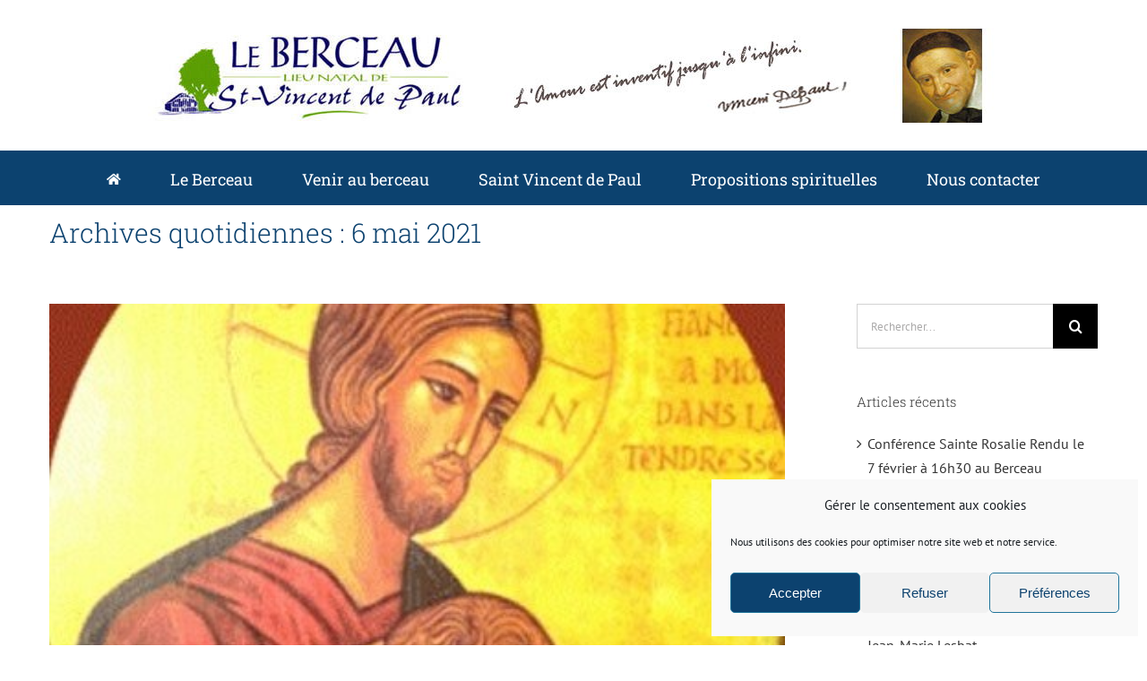

--- FILE ---
content_type: text/html; charset=UTF-8
request_url: https://www.oeuvre-berceau-st-vincent.fr/2021/05/06/
body_size: 16295
content:
<!DOCTYPE html>
<html class="avada-html-layout-wide avada-html-header-position-top avada-html-is-archive" lang="fr-FR" prefix="og: http://ogp.me/ns# fb: http://ogp.me/ns/fb#">
<head>
	<meta http-equiv="X-UA-Compatible" content="IE=edge" />
	<meta http-equiv="Content-Type" content="text/html; charset=utf-8"/>
	<meta name="viewport" content="width=device-width, initial-scale=1" />
	<meta name='robots' content='noindex, follow' />
	<style>img:is([sizes="auto" i], [sizes^="auto," i]) { contain-intrinsic-size: 3000px 1500px }</style>
	
	<!-- This site is optimized with the Yoast SEO plugin v26.6 - https://yoast.com/wordpress/plugins/seo/ -->
	<title>6 mai 2021 - Oeuvre du Berceau</title>
	<meta property="og:locale" content="fr_FR" />
	<meta property="og:type" content="website" />
	<meta property="og:title" content="6 mai 2021 - Oeuvre du Berceau" />
	<meta property="og:url" content="https://www.oeuvre-berceau-st-vincent.fr/2021/05/06/" />
	<meta property="og:site_name" content="Oeuvre du Berceau" />
	<meta name="twitter:card" content="summary_large_image" />
	<script type="application/ld+json" class="yoast-schema-graph">{"@context":"https://schema.org","@graph":[{"@type":"CollectionPage","@id":"https://www.oeuvre-berceau-st-vincent.fr/2021/05/06/","url":"https://www.oeuvre-berceau-st-vincent.fr/2021/05/06/","name":"6 mai 2021 - Oeuvre du Berceau","isPartOf":{"@id":"https://www.oeuvre-berceau-st-vincent.fr/#website"},"primaryImageOfPage":{"@id":"https://www.oeuvre-berceau-st-vincent.fr/2021/05/06/#primaryimage"},"image":{"@id":"https://www.oeuvre-berceau-st-vincent.fr/2021/05/06/#primaryimage"},"thumbnailUrl":"https://www.oeuvre-berceau-st-vincent.fr/wp-content/uploads/2021/05/amour-du-Christ-1.jpg","breadcrumb":{"@id":"https://www.oeuvre-berceau-st-vincent.fr/2021/05/06/#breadcrumb"},"inLanguage":"fr-FR"},{"@type":"ImageObject","inLanguage":"fr-FR","@id":"https://www.oeuvre-berceau-st-vincent.fr/2021/05/06/#primaryimage","url":"https://www.oeuvre-berceau-st-vincent.fr/wp-content/uploads/2021/05/amour-du-Christ-1.jpg","contentUrl":"https://www.oeuvre-berceau-st-vincent.fr/wp-content/uploads/2021/05/amour-du-Christ-1.jpg","width":400,"height":300},{"@type":"BreadcrumbList","@id":"https://www.oeuvre-berceau-st-vincent.fr/2021/05/06/#breadcrumb","itemListElement":[{"@type":"ListItem","position":1,"name":"Accueil","item":"https://www.oeuvre-berceau-st-vincent.fr/"},{"@type":"ListItem","position":2,"name":"Archives pour 6 mai 2021"}]},{"@type":"WebSite","@id":"https://www.oeuvre-berceau-st-vincent.fr/#website","url":"https://www.oeuvre-berceau-st-vincent.fr/","name":"Oeuvre du Berceau","description":"Lieu natal de Saint Vincent de Paul","potentialAction":[{"@type":"SearchAction","target":{"@type":"EntryPoint","urlTemplate":"https://www.oeuvre-berceau-st-vincent.fr/?s={search_term_string}"},"query-input":{"@type":"PropertyValueSpecification","valueRequired":true,"valueName":"search_term_string"}}],"inLanguage":"fr-FR"}]}</script>
	<!-- / Yoast SEO plugin. -->


<link rel='dns-prefetch' href='//hcaptcha.com' />
<link rel="alternate" type="application/rss+xml" title="Oeuvre du Berceau &raquo; Flux" href="https://www.oeuvre-berceau-st-vincent.fr/feed/" />
<link rel="alternate" type="application/rss+xml" title="Oeuvre du Berceau &raquo; Flux des commentaires" href="https://www.oeuvre-berceau-st-vincent.fr/comments/feed/" />
					<link rel="shortcut icon" href="https://www.oeuvre-berceau-st-vincent.fr/wp-content/uploads/2022/03/favicon-64.png" type="image/x-icon" />
		
					<!-- Apple Touch Icon -->
			<link rel="apple-touch-icon" sizes="180x180" href="https://www.oeuvre-berceau-st-vincent.fr/wp-content/uploads/2022/03/favicon-180.png">
		
					<!-- Android Icon -->
			<link rel="icon" sizes="192x192" href="https://www.oeuvre-berceau-st-vincent.fr/wp-content/uploads/2022/03/favicon-120.png">
		
					<!-- MS Edge Icon -->
			<meta name="msapplication-TileImage" content="https://www.oeuvre-berceau-st-vincent.fr/wp-content/uploads/2022/03/favicon-152.png">
								
		<meta property="og:locale" content="fr_FR"/>
		<meta property="og:type" content="article"/>
		<meta property="og:site_name" content="Oeuvre du Berceau"/>
		<meta property="og:title" content="6 mai 2021 - Oeuvre du Berceau"/>
				<meta property="og:url" content="https://www.oeuvre-berceau-st-vincent.fr/decouvrir-notre-charisme-relation-damour-a-dieu/"/>
																				<meta property="og:image" content="https://www.oeuvre-berceau-st-vincent.fr/wp-content/uploads/2021/05/amour-du-Christ-1.jpg"/>
		<meta property="og:image:width" content="400"/>
		<meta property="og:image:height" content="300"/>
		<meta property="og:image:type" content="image/jpeg"/>
				<link rel='stylesheet' id='cmplz-general-css' href='https://www.oeuvre-berceau-st-vincent.fr/wp-content/plugins/complianz-gdpr/assets/css/cookieblocker.min.css?ver=1766010427' type='text/css' media='all' />
<link rel='stylesheet' id='fusion-dynamic-css-css' href='https://www.oeuvre-berceau-st-vincent.fr/wp-content/uploads/fusion-styles/d5e0096d9f3942e766201a973650ab1b.min.css?ver=3.14' type='text/css' media='all' />
<script type="text/javascript" src="https://www.oeuvre-berceau-st-vincent.fr/wp-includes/js/jquery/jquery.min.js?ver=3.7.1" id="jquery-core-js"></script>
<script type="text/javascript" src="https://www.oeuvre-berceau-st-vincent.fr/wp-includes/js/jquery/jquery-migrate.min.js?ver=3.4.1" id="jquery-migrate-js"></script>
<link rel="https://api.w.org/" href="https://www.oeuvre-berceau-st-vincent.fr/wp-json/" /><link rel="EditURI" type="application/rsd+xml" title="RSD" href="https://www.oeuvre-berceau-st-vincent.fr/xmlrpc.php?rsd" />
<meta name="generator" content="WordPress 6.8.3" />
<style>
.h-captcha{position:relative;display:block;margin-bottom:2rem;padding:0;clear:both}.h-captcha[data-size="normal"]{width:302px;height:76px}.h-captcha[data-size="compact"]{width:158px;height:138px}.h-captcha[data-size="invisible"]{display:none}.h-captcha iframe{z-index:1}.h-captcha::before{content:"";display:block;position:absolute;top:0;left:0;background:url(https://www.oeuvre-berceau-st-vincent.fr/wp-content/plugins/hcaptcha-for-forms-and-more/assets/images/hcaptcha-div-logo.svg) no-repeat;border:1px solid #fff0;border-radius:4px;box-sizing:border-box}.h-captcha::after{content:"The hCaptcha loading is delayed until user interaction.";font-family:-apple-system,system-ui,BlinkMacSystemFont,"Segoe UI",Roboto,Oxygen,Ubuntu,"Helvetica Neue",Arial,sans-serif;font-size:10px;font-weight:500;position:absolute;top:0;bottom:0;left:0;right:0;box-sizing:border-box;color:#bf1722;opacity:0}.h-captcha:not(:has(iframe))::after{animation:hcap-msg-fade-in .3s ease forwards;animation-delay:2s}.h-captcha:has(iframe)::after{animation:none;opacity:0}@keyframes hcap-msg-fade-in{to{opacity:1}}.h-captcha[data-size="normal"]::before{width:302px;height:76px;background-position:93.8% 28%}.h-captcha[data-size="normal"]::after{width:302px;height:76px;display:flex;flex-wrap:wrap;align-content:center;line-height:normal;padding:0 75px 0 10px}.h-captcha[data-size="compact"]::before{width:158px;height:138px;background-position:49.9% 78.8%}.h-captcha[data-size="compact"]::after{width:158px;height:138px;text-align:center;line-height:normal;padding:24px 10px 10px 10px}.h-captcha[data-theme="light"]::before,body.is-light-theme .h-captcha[data-theme="auto"]::before,.h-captcha[data-theme="auto"]::before{background-color:#fafafa;border:1px solid #e0e0e0}.h-captcha[data-theme="dark"]::before,body.is-dark-theme .h-captcha[data-theme="auto"]::before,html.wp-dark-mode-active .h-captcha[data-theme="auto"]::before,html.drdt-dark-mode .h-captcha[data-theme="auto"]::before{background-image:url(https://www.oeuvre-berceau-st-vincent.fr/wp-content/plugins/hcaptcha-for-forms-and-more/assets/images/hcaptcha-div-logo-white.svg);background-repeat:no-repeat;background-color:#333;border:1px solid #f5f5f5}@media (prefers-color-scheme:dark){.h-captcha[data-theme="auto"]::before{background-image:url(https://www.oeuvre-berceau-st-vincent.fr/wp-content/plugins/hcaptcha-for-forms-and-more/assets/images/hcaptcha-div-logo-white.svg);background-repeat:no-repeat;background-color:#333;border:1px solid #f5f5f5}}.h-captcha[data-theme="custom"]::before{background-color:initial}.h-captcha[data-size="invisible"]::before,.h-captcha[data-size="invisible"]::after{display:none}.h-captcha iframe{position:relative}div[style*="z-index: 2147483647"] div[style*="border-width: 11px"][style*="position: absolute"][style*="pointer-events: none"]{border-style:none}
</style>
			<style>.cmplz-hidden {
					display: none !important;
				}</style><style type="text/css" id="css-fb-visibility">@media screen and (max-width: 640px){.fusion-no-small-visibility{display:none !important;}body .sm-text-align-center{text-align:center !important;}body .sm-text-align-left{text-align:left !important;}body .sm-text-align-right{text-align:right !important;}body .sm-text-align-justify{text-align:justify !important;}body .sm-flex-align-center{justify-content:center !important;}body .sm-flex-align-flex-start{justify-content:flex-start !important;}body .sm-flex-align-flex-end{justify-content:flex-end !important;}body .sm-mx-auto{margin-left:auto !important;margin-right:auto !important;}body .sm-ml-auto{margin-left:auto !important;}body .sm-mr-auto{margin-right:auto !important;}body .fusion-absolute-position-small{position:absolute;top:auto;width:100%;}.awb-sticky.awb-sticky-small{ position: sticky; top: var(--awb-sticky-offset,0); }}@media screen and (min-width: 641px) and (max-width: 1024px){.fusion-no-medium-visibility{display:none !important;}body .md-text-align-center{text-align:center !important;}body .md-text-align-left{text-align:left !important;}body .md-text-align-right{text-align:right !important;}body .md-text-align-justify{text-align:justify !important;}body .md-flex-align-center{justify-content:center !important;}body .md-flex-align-flex-start{justify-content:flex-start !important;}body .md-flex-align-flex-end{justify-content:flex-end !important;}body .md-mx-auto{margin-left:auto !important;margin-right:auto !important;}body .md-ml-auto{margin-left:auto !important;}body .md-mr-auto{margin-right:auto !important;}body .fusion-absolute-position-medium{position:absolute;top:auto;width:100%;}.awb-sticky.awb-sticky-medium{ position: sticky; top: var(--awb-sticky-offset,0); }}@media screen and (min-width: 1025px){.fusion-no-large-visibility{display:none !important;}body .lg-text-align-center{text-align:center !important;}body .lg-text-align-left{text-align:left !important;}body .lg-text-align-right{text-align:right !important;}body .lg-text-align-justify{text-align:justify !important;}body .lg-flex-align-center{justify-content:center !important;}body .lg-flex-align-flex-start{justify-content:flex-start !important;}body .lg-flex-align-flex-end{justify-content:flex-end !important;}body .lg-mx-auto{margin-left:auto !important;margin-right:auto !important;}body .lg-ml-auto{margin-left:auto !important;}body .lg-mr-auto{margin-right:auto !important;}body .fusion-absolute-position-large{position:absolute;top:auto;width:100%;}.awb-sticky.awb-sticky-large{ position: sticky; top: var(--awb-sticky-offset,0); }}</style><meta name="generator" content="Elementor 3.33.2; features: additional_custom_breakpoints; settings: css_print_method-external, google_font-enabled, font_display-swap">
<style type="text/css">.recentcomments a{display:inline !important;padding:0 !important;margin:0 !important;}</style>			<style>
				.e-con.e-parent:nth-of-type(n+4):not(.e-lazyloaded):not(.e-no-lazyload),
				.e-con.e-parent:nth-of-type(n+4):not(.e-lazyloaded):not(.e-no-lazyload) * {
					background-image: none !important;
				}
				@media screen and (max-height: 1024px) {
					.e-con.e-parent:nth-of-type(n+3):not(.e-lazyloaded):not(.e-no-lazyload),
					.e-con.e-parent:nth-of-type(n+3):not(.e-lazyloaded):not(.e-no-lazyload) * {
						background-image: none !important;
					}
				}
				@media screen and (max-height: 640px) {
					.e-con.e-parent:nth-of-type(n+2):not(.e-lazyloaded):not(.e-no-lazyload),
					.e-con.e-parent:nth-of-type(n+2):not(.e-lazyloaded):not(.e-no-lazyload) * {
						background-image: none !important;
					}
				}
			</style>
			<style type="text/css" id="custom-background-css">
body.custom-background { background-color: #dd3333; background-image: url("https://www.oeuvre-berceau-st-vincent.fr/wp-content/uploads/2023/12/Capture-decran-2023-12-05-123351.png"); background-position: left top; background-size: auto; background-repeat: repeat; background-attachment: scroll; }
</style>
	<style>
span[data-name="hcap-cf7"] .h-captcha{margin-bottom:0}span[data-name="hcap-cf7"]~input[type="submit"],span[data-name="hcap-cf7"]~button[type="submit"]{margin-top:2rem}
</style>
		<script type="text/javascript">
			var doc = document.documentElement;
			doc.setAttribute( 'data-useragent', navigator.userAgent );
		</script>
		<!-- Global site tag (gtag.js) - Google Analytics -->
<script async src="https://www.googletagmanager.com/gtag/js?id=UA-185826732-1"></script>
<script>
  window.dataLayer = window.dataLayer || [];
  function gtag(){dataLayer.push(arguments);}
  gtag('js', new Date());

  gtag('config', 'UA-185826732-1');
</script>
	</head>

<body data-rsssl=1 data-cmplz=1 class="archive date custom-background wp-theme-Avada has-sidebar fusion-image-hovers fusion-pagination-sizing fusion-button_type-flat fusion-button_span-no fusion-button_gradient-linear avada-image-rollover-circle-yes avada-image-rollover-yes avada-image-rollover-direction-top fusion-body ltr no-mobile-sticky-header no-mobile-slidingbar no-mobile-totop avada-has-rev-slider-styles fusion-disable-outline fusion-sub-menu-fade mobile-logo-pos-center layout-wide-mode avada-has-boxed-modal-shadow-none layout-scroll-offset-full avada-has-zero-margin-offset-top fusion-top-header menu-text-align-center mobile-menu-design-modern fusion-show-pagination-text fusion-header-layout-v5 avada-responsive avada-footer-fx-none avada-menu-highlight-style-bar fusion-search-form-classic fusion-main-menu-search-dropdown fusion-avatar-square avada-dropdown-styles avada-blog-layout-grid avada-blog-archive-layout-large avada-header-shadow-no avada-menu-icon-position-left avada-has-megamenu-shadow avada-has-mainmenu-dropdown-divider avada-has-header-100-width avada-has-pagetitle-bg-full avada-has-pagetitle-bg-parallax avada-has-titlebar-bar_and_content avada-has-pagination-padding avada-flyout-menu-direction-fade avada-ec-views-v1 elementor-default elementor-kit-1481" data-awb-post-id="518">
		<a class="skip-link screen-reader-text" href="#content">Passer au contenu</a>

	<div id="boxed-wrapper">
		
		<div id="wrapper" class="fusion-wrapper">
			<div id="home" style="position:relative;top:-1px;"></div>
							
					
			<header class="fusion-header-wrapper">
				<div class="fusion-header-v5 fusion-logo-alignment fusion-logo-center fusion-sticky-menu-1 fusion-sticky-logo-1 fusion-mobile-logo-1 fusion-sticky-menu-only fusion-header-menu-align-center fusion-mobile-menu-design-modern">
					<div class="fusion-header-sticky-height"></div>
<div class="fusion-sticky-header-wrapper"> <!-- start fusion sticky header wrapper -->
	<div class="fusion-header">
		<div class="fusion-row">
							<div class="fusion-logo" data-margin-top="31px" data-margin-bottom="31px" data-margin-left="0px" data-margin-right="0px">
			<a class="fusion-logo-link"  href="https://www.oeuvre-berceau-st-vincent.fr/" >

						<!-- standard logo -->
			<img src="https://www.oeuvre-berceau-st-vincent.fr/wp-content/uploads/2020/12/logo_header_complet.jpg" srcset="https://www.oeuvre-berceau-st-vincent.fr/wp-content/uploads/2020/12/logo_header_complet.jpg 1x" width="" height="" alt="Oeuvre du Berceau Logo" data-retina_logo_url="" class="fusion-standard-logo" />

											<!-- mobile logo -->
				<img src="https://www.oeuvre-berceau-st-vincent.fr/wp-content/uploads/2020/12/logo.jpg" srcset="https://www.oeuvre-berceau-st-vincent.fr/wp-content/uploads/2020/12/logo.jpg 1x" width="350" height="106" alt="Oeuvre du Berceau Logo" data-retina_logo_url="" class="fusion-mobile-logo" />
			
											<!-- sticky header logo -->
				<img src="https://www.oeuvre-berceau-st-vincent.fr/wp-content/uploads/2020/12/logo.jpg" srcset="https://www.oeuvre-berceau-st-vincent.fr/wp-content/uploads/2020/12/logo.jpg 1x" width="350" height="106" alt="Oeuvre du Berceau Logo" data-retina_logo_url="" class="fusion-sticky-logo" />
					</a>
		</div>
								<div class="fusion-mobile-menu-icons">
							<a href="#" class="fusion-icon awb-icon-bars" aria-label="Afficher/masquer le menu mobile" aria-expanded="false"></a>
		
		
		
			</div>
			
					</div>
	</div>
	<div class="fusion-secondary-main-menu">
		<div class="fusion-row">
			<nav class="fusion-main-menu" aria-label="Menu principal"><ul id="menu-menu-principal" class="fusion-menu"><li  id="menu-item-283"  class="menu-item menu-item-type-post_type menu-item-object-page menu-item-home menu-item-283"  data-item-id="283"><a  href="https://www.oeuvre-berceau-st-vincent.fr/" class="fusion-icon-only-link fusion-flex-link fusion-bar-highlight"><span class="fusion-megamenu-icon"><i class="glyphicon fa-home fas" aria-hidden="true"></i></span><span class="menu-text"><span class="menu-title">Accueil</span></span></a></li><li  id="menu-item-135"  class="menu-item menu-item-type-post_type menu-item-object-page menu-item-has-children menu-item-135 fusion-megamenu-menu "  data-item-id="135"><a  href="https://www.oeuvre-berceau-st-vincent.fr/le-berceau/" class="fusion-bar-highlight"><span class="menu-text">Le Berceau</span></a><div class="fusion-megamenu-wrapper fusion-columns-4 columns-per-row-4 columns-4 col-span-12 fusion-megamenu-fullwidth fusion-megamenu-width-site-width"><div class="row"><div class="fusion-megamenu-holder" style="width:1170px;" data-width="1170px"><ul class="fusion-megamenu"><li  id="menu-item-139"  class="menu-item menu-item-type-post_type menu-item-object-page menu-item-has-children menu-item-139 fusion-megamenu-submenu menu-item-has-link fusion-megamenu-columns-4 col-lg-3 col-md-3 col-sm-3" ><div class='fusion-megamenu-title'><a class="awb-justify-title" href="https://www.oeuvre-berceau-st-vincent.fr/le-berceau/loeuvre-du-berceau/">L’Oeuvre du Berceau</a></div><ul class="sub-menu"><li  id="menu-item-154"  class="menu-item menu-item-type-post_type menu-item-object-page menu-item-154" ><a  href="https://www.oeuvre-berceau-st-vincent.fr/le-berceau/" class="fusion-bar-highlight"><span><span class="fusion-megamenu-bullet"></span>Le Plan du Berceau</span></a></li><li  id="menu-item-149"  class="menu-item menu-item-type-post_type menu-item-object-page menu-item-149" ><a  href="https://www.oeuvre-berceau-st-vincent.fr/le-berceau/ranquines/" class="fusion-bar-highlight"><span><span class="fusion-megamenu-bullet"></span>Ranquines</span></a></li><li  id="menu-item-143"  class="menu-item menu-item-type-post_type menu-item-object-page menu-item-143" ><a  href="https://www.oeuvre-berceau-st-vincent.fr/le-berceau/la-chapelle/" class="fusion-bar-highlight"><span><span class="fusion-megamenu-bullet"></span>La Chapelle</span></a></li><li  id="menu-item-148"  class="menu-item menu-item-type-post_type menu-item-object-page menu-item-148" ><a  href="https://www.oeuvre-berceau-st-vincent.fr/le-berceau/le-chene/" class="fusion-bar-highlight"><span><span class="fusion-megamenu-bullet"></span>Le Chêne</span></a></li><li  id="menu-item-142"  class="menu-item menu-item-type-post_type menu-item-object-page menu-item-142" ><a  href="https://www.oeuvre-berceau-st-vincent.fr/le-berceau/la-boutique-du-berceau/" class="fusion-bar-highlight"><span><span class="fusion-megamenu-bullet"></span>Le magasin du Berceau</span></a></li></ul></li><li  id="menu-item-267"  class="menu-item menu-item-type-post_type menu-item-object-page menu-item-has-children menu-item-267 fusion-megamenu-submenu menu-item-has-link fusion-megamenu-columns-4 col-lg-3 col-md-3 col-sm-3" ><div class='fusion-megamenu-title'><a class="awb-justify-title" href="https://www.oeuvre-berceau-st-vincent.fr/le-berceau/lespace-jean-morin/">L&rsquo;accueil des visiteurs</a></div><ul class="sub-menu"><li  id="menu-item-140"  class="menu-item menu-item-type-post_type menu-item-object-page menu-item-140" ><a  href="https://www.oeuvre-berceau-st-vincent.fr/le-berceau/lespace-jean-morin/" class="fusion-bar-highlight"><span><span class="fusion-megamenu-bullet"></span>L’Espace Jean Morin</span></a></li><li  id="menu-item-138"  class="menu-item menu-item-type-post_type menu-item-object-page menu-item-138" ><a  href="https://www.oeuvre-berceau-st-vincent.fr/le-berceau/lhotellerie/" class="fusion-bar-highlight"><span><span class="fusion-megamenu-bullet"></span>L’Hôtellerie du Berceau</span></a></li><li  id="menu-item-141"  class="menu-item menu-item-type-post_type menu-item-object-page menu-item-141" ><a  href="https://www.oeuvre-berceau-st-vincent.fr/le-berceau/la-bergerie/" class="fusion-bar-highlight"><span><span class="fusion-megamenu-bullet"></span>La Bergerie</span></a></li><li  id="menu-item-146"  class="menu-item menu-item-type-post_type menu-item-object-page menu-item-146" ><a  href="https://www.oeuvre-berceau-st-vincent.fr/le-berceau/la-grange/" class="fusion-bar-highlight"><span><span class="fusion-megamenu-bullet"></span>La Grange</span></a></li><li  id="menu-item-136"  class="menu-item menu-item-type-post_type menu-item-object-page menu-item-136" ><a  href="https://www.oeuvre-berceau-st-vincent.fr/le-berceau/administration-de-loeuvre/" class="fusion-bar-highlight"><span><span class="fusion-megamenu-bullet"></span>L&rsquo;Administration</span></a></li></ul></li><li  id="menu-item-265"  class="menu-item menu-item-type-post_type menu-item-object-page menu-item-has-children menu-item-265 fusion-megamenu-submenu menu-item-has-link fusion-megamenu-columns-4 col-lg-3 col-md-3 col-sm-3" ><div class='fusion-megamenu-title'><a class="awb-justify-title" href="https://www.oeuvre-berceau-st-vincent.fr/le-berceau/lensemble-scolaire/">Les oeuvres</a></div><ul class="sub-menu"><li  id="menu-item-158"  class="menu-item menu-item-type-post_type menu-item-object-page menu-item-158" ><a  href="https://www.oeuvre-berceau-st-vincent.fr/le-berceau/lensemble-scolaire/" class="fusion-bar-highlight"><span><span class="fusion-megamenu-bullet"></span>L’ensemble scolaire</span></a></li><li  id="menu-item-137"  class="menu-item menu-item-type-post_type menu-item-object-page menu-item-137" ><a  href="https://www.oeuvre-berceau-st-vincent.fr/le-berceau/logisstvincent/" class="fusion-bar-highlight"><span><span class="fusion-megamenu-bullet"></span>Logis Saint Vincent</span></a></li><li  id="menu-item-147"  class="menu-item menu-item-type-post_type menu-item-object-page menu-item-147" ><a  href="https://www.oeuvre-berceau-st-vincent.fr/le-berceau/la-maison-de-retraite/" class="fusion-bar-highlight"><span><span class="fusion-megamenu-bullet"></span>EHPAD Le Berceau</span></a></li></ul></li><li  id="menu-item-264"  class="menu-item menu-item-type-post_type menu-item-object-page menu-item-has-children menu-item-264 fusion-megamenu-submenu menu-item-has-link fusion-megamenu-columns-4 col-lg-3 col-md-3 col-sm-3" ><div class='fusion-megamenu-title'><a class="awb-justify-title" href="https://www.oeuvre-berceau-st-vincent.fr/le-berceau/la-communaute-des-lazaristes/">Les Communautés</a></div><ul class="sub-menu"><li  id="menu-item-145"  class="menu-item menu-item-type-post_type menu-item-object-page menu-item-145" ><a  href="https://www.oeuvre-berceau-st-vincent.fr/le-berceau/la-communaute-des-lazaristes/" class="fusion-bar-highlight"><span><span class="fusion-megamenu-bullet"></span>Les Lazaristes</span></a></li><li  id="menu-item-144"  class="menu-item menu-item-type-post_type menu-item-object-page menu-item-144" ><a  href="https://www.oeuvre-berceau-st-vincent.fr/le-berceau/la-communaute-des-filles-de-la-charite/" class="fusion-bar-highlight"><span><span class="fusion-megamenu-bullet"></span>Les Filles de la Charité</span></a></li></ul></li></ul></div><div style="clear:both;"></div></div></div></li><li  id="menu-item-150"  class="menu-item menu-item-type-post_type menu-item-object-page menu-item-has-children menu-item-150 fusion-dropdown-menu"  data-item-id="150"><a  href="https://www.oeuvre-berceau-st-vincent.fr/venir-au-berceau/" class="fusion-bar-highlight"><span class="menu-text">Venir au berceau</span></a><ul class="sub-menu"><li  id="menu-item-155"  class="menu-item menu-item-type-post_type menu-item-object-page menu-item-155 fusion-dropdown-submenu" ><a  href="https://www.oeuvre-berceau-st-vincent.fr/venir-au-berceau/" class="fusion-bar-highlight"><span>Plan d&rsquo;accès</span></a></li><li  id="menu-item-153"  class="menu-item menu-item-type-post_type menu-item-object-page menu-item-153 fusion-dropdown-submenu" ><a  href="https://www.oeuvre-berceau-st-vincent.fr/venir-au-berceau/visites-du-berceau-saint-vincent/" class="fusion-bar-highlight"><span>Visites du Berceau Saint Vincent</span></a></li><li  id="menu-item-152"  class="menu-item menu-item-type-post_type menu-item-object-page menu-item-152 fusion-dropdown-submenu" ><a  href="https://www.oeuvre-berceau-st-vincent.fr/venir-au-berceau/hebergement-restauration/" class="fusion-bar-highlight"><span>Hébergement &#038; Restauration</span></a></li><li  id="menu-item-151"  class="menu-item menu-item-type-post_type menu-item-object-page menu-item-151 fusion-dropdown-submenu" ><a  href="https://www.oeuvre-berceau-st-vincent.fr/venir-au-berceau/formulaire-de-reservation/" class="fusion-bar-highlight"><span>Formulaire de réservation</span></a></li></ul></li><li  id="menu-item-242"  class="menu-item menu-item-type-post_type menu-item-object-page menu-item-has-children menu-item-242 fusion-megamenu-menu "  data-item-id="242"><a  href="https://www.oeuvre-berceau-st-vincent.fr/saint-vincent-de-paul/" class="fusion-bar-highlight"><span class="menu-text">Saint Vincent de Paul</span></a><div class="fusion-megamenu-wrapper fusion-columns-4 columns-per-row-4 columns-4 col-span-12 fusion-megamenu-fullwidth fusion-megamenu-width-site-width"><div class="row"><div class="fusion-megamenu-holder" style="width:1170px;" data-width="1170px"><ul class="fusion-megamenu"><li  id="menu-item-251"  class="menu-item menu-item-type-post_type menu-item-object-page menu-item-has-children menu-item-251 fusion-megamenu-submenu menu-item-has-link fusion-megamenu-columns-4 col-lg-3 col-md-3 col-sm-3" ><div class='fusion-megamenu-title'><a class="awb-justify-title" href="https://www.oeuvre-berceau-st-vincent.fr/saint-vincent-de-paul/">Saint Vincent de Paul</a></div><ul class="sub-menu"><li  id="menu-item-256"  class="menu-item menu-item-type-post_type menu-item-object-page menu-item-256" ><a  href="https://www.oeuvre-berceau-st-vincent.fr/saint-vincent-de-paul/" class="fusion-bar-highlight"><span><span class="fusion-megamenu-bullet"></span>Saint Vincent de Paul</span></a></li><li  id="menu-item-253"  class="menu-item menu-item-type-post_type menu-item-object-page menu-item-253" ><a  href="https://www.oeuvre-berceau-st-vincent.fr/saint-vincent-de-paul/monsieur-vincent-dans-lhistoire/" class="fusion-bar-highlight"><span><span class="fusion-megamenu-bullet"></span>Monsieur Vincent dans l’Histoire</span></a></li></ul></li><li  id="menu-item-236"  class="menu-item menu-item-type-post_type menu-item-object-page menu-item-has-children menu-item-236 fusion-megamenu-submenu menu-item-has-link fusion-megamenu-columns-4 col-lg-3 col-md-3 col-sm-3" ><div class='fusion-megamenu-title'><a class="awb-justify-title" href="https://www.oeuvre-berceau-st-vincent.fr/antoine-portail/">Les collaborateurs</a></div><ul class="sub-menu"><li  id="menu-item-254"  class="menu-item menu-item-type-post_type menu-item-object-page menu-item-254" ><a  href="https://www.oeuvre-berceau-st-vincent.fr/saint-vincent-de-paul/sainte-louise-de-marillac/" class="fusion-bar-highlight"><span><span class="fusion-megamenu-bullet"></span>Sainte Louise de Marillac</span></a></li><li  id="menu-item-239"  class="menu-item menu-item-type-post_type menu-item-object-page menu-item-239" ><a  href="https://www.oeuvre-berceau-st-vincent.fr/antoine-portail/" class="fusion-bar-highlight"><span><span class="fusion-megamenu-bullet"></span>Antoine Portail</span></a></li><li  id="menu-item-237"  class="menu-item menu-item-type-post_type menu-item-object-page menu-item-237" ><a  href="https://www.oeuvre-berceau-st-vincent.fr/antoine-portail/madame-de-gondi/" class="fusion-bar-highlight"><span><span class="fusion-megamenu-bullet"></span>Madame de Gondi</span></a></li><li  id="menu-item-238"  class="menu-item menu-item-type-post_type menu-item-object-page menu-item-238" ><a  href="https://www.oeuvre-berceau-st-vincent.fr/antoine-portail/marguerite-naseau/" class="fusion-bar-highlight"><span><span class="fusion-megamenu-bullet"></span>Marguerite Naseau</span></a></li></ul></li><li  id="menu-item-245"  class="menu-item menu-item-type-post_type menu-item-object-page menu-item-has-children menu-item-245 fusion-megamenu-submenu menu-item-has-link fusion-megamenu-columns-4 col-lg-3 col-md-3 col-sm-3" ><div class='fusion-megamenu-title'><a class="awb-justify-title" href="https://www.oeuvre-berceau-st-vincent.fr/la-famille-vincentienne/">La Famille Vincentienne</a></div><ul class="sub-menu"><li  id="menu-item-257"  class="menu-item menu-item-type-post_type menu-item-object-page menu-item-257" ><a  href="https://www.oeuvre-berceau-st-vincent.fr/la-famille-vincentienne/" class="fusion-bar-highlight"><span><span class="fusion-megamenu-bullet"></span>La Famille Vincentienne</span></a></li><li  id="menu-item-247"  class="menu-item menu-item-type-post_type menu-item-object-page menu-item-247" ><a  href="https://www.oeuvre-berceau-st-vincent.fr/la-famille-vincentienne/la-congregation-de-la-mission/" class="fusion-bar-highlight"><span><span class="fusion-megamenu-bullet"></span>La Congrégation de la Mission</span></a></li><li  id="menu-item-246"  class="menu-item menu-item-type-post_type menu-item-object-page menu-item-246" ><a  href="https://www.oeuvre-berceau-st-vincent.fr/la-famille-vincentienne/la-compagnie-des-filles-de-la-charite/" class="fusion-bar-highlight"><span><span class="fusion-megamenu-bullet"></span>La Compagnie des Filles de la Charité</span></a></li><li  id="menu-item-248"  class="menu-item menu-item-type-post_type menu-item-object-page menu-item-248" ><a  href="https://www.oeuvre-berceau-st-vincent.fr/la-famille-vincentienne/la-jeunesse-mariale-vincentienne/" class="fusion-bar-highlight"><span><span class="fusion-megamenu-bullet"></span>La Jeunesse Mariale Vincentienne</span></a></li><li  id="menu-item-249"  class="menu-item menu-item-type-post_type menu-item-object-page menu-item-249" ><a  href="https://www.oeuvre-berceau-st-vincent.fr/la-famille-vincentienne/les-equipes-saint-vincent/" class="fusion-bar-highlight"><span><span class="fusion-megamenu-bullet"></span>Les Équipes Saint Vincent</span></a></li><li  id="menu-item-250"  class="menu-item menu-item-type-post_type menu-item-object-page menu-item-250" ><a  href="https://www.oeuvre-berceau-st-vincent.fr/la-famille-vincentienne/societe-saint-vincent-de-paul/" class="fusion-bar-highlight"><span><span class="fusion-megamenu-bullet"></span>Société Saint Vincent de Paul</span></a></li></ul></li><li  id="menu-item-258"  class="menu-item menu-item-type-post_type menu-item-object-page menu-item-has-children menu-item-258 fusion-megamenu-submenu menu-item-has-link fusion-megamenu-columns-4 col-lg-3 col-md-3 col-sm-3" ><div class='fusion-megamenu-title'><a class="awb-justify-title" href="https://www.oeuvre-berceau-st-vincent.fr/bienheureux-francois-regis-clet/">Grandes figures Vincentiennes</a></div><ul class="sub-menu"><li  id="menu-item-259"  class="menu-item menu-item-type-post_type menu-item-object-page menu-item-259" ><a  href="https://www.oeuvre-berceau-st-vincent.fr/bienheureux-francois-regis-clet/" class="fusion-bar-highlight"><span><span class="fusion-megamenu-bullet"></span>Bienheureux François Régis Clet</span></a></li><li  id="menu-item-260"  class="menu-item menu-item-type-post_type menu-item-object-page menu-item-260" ><a  href="https://www.oeuvre-berceau-st-vincent.fr/bienheureux-francois-regis-clet/frederic-ozanam/" class="fusion-bar-highlight"><span><span class="fusion-megamenu-bullet"></span>Frédéric Ozanam</span></a></li><li  id="menu-item-261"  class="menu-item menu-item-type-post_type menu-item-object-page menu-item-261" ><a  href="https://www.oeuvre-berceau-st-vincent.fr/bienheureux-francois-regis-clet/saint-jean-gabriel-perboyre-martyr-en-chine/" class="fusion-bar-highlight"><span><span class="fusion-megamenu-bullet"></span>Saint Jean Gabriel Perboyre, martyr en Chine</span></a></li><li  id="menu-item-262"  class="menu-item menu-item-type-post_type menu-item-object-page menu-item-262" ><a  href="https://www.oeuvre-berceau-st-vincent.fr/bienheureux-francois-regis-clet/saint-justin-de-jacobis/" class="fusion-bar-highlight"><span><span class="fusion-megamenu-bullet"></span>Saint Justin de Jacobis</span></a></li><li  id="menu-item-263"  class="menu-item menu-item-type-post_type menu-item-object-page menu-item-263" ><a  href="https://www.oeuvre-berceau-st-vincent.fr/bienheureux-francois-regis-clet/sainte-catherine-laboure/" class="fusion-bar-highlight"><span><span class="fusion-megamenu-bullet"></span>Sainte Catherine Labouré</span></a></li></ul></li></ul></div><div style="clear:both;"></div></div></div></li><li  id="menu-item-244"  class="menu-item menu-item-type-post_type menu-item-object-page menu-item-has-children menu-item-244 fusion-dropdown-menu"  data-item-id="244"><a  href="https://www.oeuvre-berceau-st-vincent.fr/horaires-messes-celebrations/" class="fusion-bar-highlight"><span class="menu-text">Propositions spirituelles</span></a><ul class="sub-menu"><li  id="menu-item-252"  class="menu-item menu-item-type-post_type menu-item-object-page menu-item-252 fusion-dropdown-submenu" ><a  title="thématiques" href="https://www.oeuvre-berceau-st-vincent.fr/saint-vincent-de-paul/approfondir-la-spiritualite-vincentienne/" class="fusion-bar-highlight"><span>Fiches Vincentiennes</span></a></li><li  id="menu-item-228"  class="menu-item menu-item-type-post_type menu-item-object-page menu-item-228 fusion-dropdown-submenu" ><a  href="https://www.oeuvre-berceau-st-vincent.fr/horaires-messes-celebrations/" class="fusion-bar-highlight"><span>Horaires Messes &#038; Célébrations</span></a></li><li  id="menu-item-229"  class="menu-item menu-item-type-post_type menu-item-object-page menu-item-229 fusion-dropdown-submenu" ><a  href="https://www.oeuvre-berceau-st-vincent.fr/horaires-messes-celebrations/prieres-et-meditations/" class="fusion-bar-highlight"><span>Prières et méditations</span></a></li></ul></li><li  id="menu-item-227"  class="menu-item menu-item-type-post_type menu-item-object-page menu-item-has-children menu-item-227 fusion-dropdown-menu"  data-item-id="227"><a  href="https://www.oeuvre-berceau-st-vincent.fr/nous-contacter/" class="fusion-bar-highlight"><span class="menu-text">Nous contacter</span></a><ul class="sub-menu"><li  id="menu-item-307"  class="menu-item menu-item-type-post_type menu-item-object-page menu-item-307 fusion-dropdown-submenu" ><a  href="https://www.oeuvre-berceau-st-vincent.fr/nous-contacter/" class="fusion-bar-highlight"><span>Nous contacter</span></a></li><li  id="menu-item-296"  class="menu-item menu-item-type-post_type menu-item-object-page menu-item-296 fusion-dropdown-submenu" ><a  href="https://www.oeuvre-berceau-st-vincent.fr/agir-et-donner/" class="fusion-bar-highlight"><span>Agir et donner</span></a></li></ul></li></ul></nav><nav class="fusion-main-menu fusion-sticky-menu" aria-label="Menu principal Sticky"><ul id="menu-menu-principal-1" class="fusion-menu"><li   class="menu-item menu-item-type-post_type menu-item-object-page menu-item-home menu-item-283"  data-item-id="283"><a  href="https://www.oeuvre-berceau-st-vincent.fr/" class="fusion-icon-only-link fusion-flex-link fusion-bar-highlight"><span class="fusion-megamenu-icon"><i class="glyphicon fa-home fas" aria-hidden="true"></i></span><span class="menu-text"><span class="menu-title">Accueil</span></span></a></li><li   class="menu-item menu-item-type-post_type menu-item-object-page menu-item-has-children menu-item-135 fusion-megamenu-menu "  data-item-id="135"><a  href="https://www.oeuvre-berceau-st-vincent.fr/le-berceau/" class="fusion-bar-highlight"><span class="menu-text">Le Berceau</span></a><div class="fusion-megamenu-wrapper fusion-columns-4 columns-per-row-4 columns-4 col-span-12 fusion-megamenu-fullwidth fusion-megamenu-width-site-width"><div class="row"><div class="fusion-megamenu-holder" style="width:1170px;" data-width="1170px"><ul class="fusion-megamenu"><li   class="menu-item menu-item-type-post_type menu-item-object-page menu-item-has-children menu-item-139 fusion-megamenu-submenu menu-item-has-link fusion-megamenu-columns-4 col-lg-3 col-md-3 col-sm-3" ><div class='fusion-megamenu-title'><a class="awb-justify-title" href="https://www.oeuvre-berceau-st-vincent.fr/le-berceau/loeuvre-du-berceau/">L’Oeuvre du Berceau</a></div><ul class="sub-menu"><li   class="menu-item menu-item-type-post_type menu-item-object-page menu-item-154" ><a  href="https://www.oeuvre-berceau-st-vincent.fr/le-berceau/" class="fusion-bar-highlight"><span><span class="fusion-megamenu-bullet"></span>Le Plan du Berceau</span></a></li><li   class="menu-item menu-item-type-post_type menu-item-object-page menu-item-149" ><a  href="https://www.oeuvre-berceau-st-vincent.fr/le-berceau/ranquines/" class="fusion-bar-highlight"><span><span class="fusion-megamenu-bullet"></span>Ranquines</span></a></li><li   class="menu-item menu-item-type-post_type menu-item-object-page menu-item-143" ><a  href="https://www.oeuvre-berceau-st-vincent.fr/le-berceau/la-chapelle/" class="fusion-bar-highlight"><span><span class="fusion-megamenu-bullet"></span>La Chapelle</span></a></li><li   class="menu-item menu-item-type-post_type menu-item-object-page menu-item-148" ><a  href="https://www.oeuvre-berceau-st-vincent.fr/le-berceau/le-chene/" class="fusion-bar-highlight"><span><span class="fusion-megamenu-bullet"></span>Le Chêne</span></a></li><li   class="menu-item menu-item-type-post_type menu-item-object-page menu-item-142" ><a  href="https://www.oeuvre-berceau-st-vincent.fr/le-berceau/la-boutique-du-berceau/" class="fusion-bar-highlight"><span><span class="fusion-megamenu-bullet"></span>Le magasin du Berceau</span></a></li></ul></li><li   class="menu-item menu-item-type-post_type menu-item-object-page menu-item-has-children menu-item-267 fusion-megamenu-submenu menu-item-has-link fusion-megamenu-columns-4 col-lg-3 col-md-3 col-sm-3" ><div class='fusion-megamenu-title'><a class="awb-justify-title" href="https://www.oeuvre-berceau-st-vincent.fr/le-berceau/lespace-jean-morin/">L&rsquo;accueil des visiteurs</a></div><ul class="sub-menu"><li   class="menu-item menu-item-type-post_type menu-item-object-page menu-item-140" ><a  href="https://www.oeuvre-berceau-st-vincent.fr/le-berceau/lespace-jean-morin/" class="fusion-bar-highlight"><span><span class="fusion-megamenu-bullet"></span>L’Espace Jean Morin</span></a></li><li   class="menu-item menu-item-type-post_type menu-item-object-page menu-item-138" ><a  href="https://www.oeuvre-berceau-st-vincent.fr/le-berceau/lhotellerie/" class="fusion-bar-highlight"><span><span class="fusion-megamenu-bullet"></span>L’Hôtellerie du Berceau</span></a></li><li   class="menu-item menu-item-type-post_type menu-item-object-page menu-item-141" ><a  href="https://www.oeuvre-berceau-st-vincent.fr/le-berceau/la-bergerie/" class="fusion-bar-highlight"><span><span class="fusion-megamenu-bullet"></span>La Bergerie</span></a></li><li   class="menu-item menu-item-type-post_type menu-item-object-page menu-item-146" ><a  href="https://www.oeuvre-berceau-st-vincent.fr/le-berceau/la-grange/" class="fusion-bar-highlight"><span><span class="fusion-megamenu-bullet"></span>La Grange</span></a></li><li   class="menu-item menu-item-type-post_type menu-item-object-page menu-item-136" ><a  href="https://www.oeuvre-berceau-st-vincent.fr/le-berceau/administration-de-loeuvre/" class="fusion-bar-highlight"><span><span class="fusion-megamenu-bullet"></span>L&rsquo;Administration</span></a></li></ul></li><li   class="menu-item menu-item-type-post_type menu-item-object-page menu-item-has-children menu-item-265 fusion-megamenu-submenu menu-item-has-link fusion-megamenu-columns-4 col-lg-3 col-md-3 col-sm-3" ><div class='fusion-megamenu-title'><a class="awb-justify-title" href="https://www.oeuvre-berceau-st-vincent.fr/le-berceau/lensemble-scolaire/">Les oeuvres</a></div><ul class="sub-menu"><li   class="menu-item menu-item-type-post_type menu-item-object-page menu-item-158" ><a  href="https://www.oeuvre-berceau-st-vincent.fr/le-berceau/lensemble-scolaire/" class="fusion-bar-highlight"><span><span class="fusion-megamenu-bullet"></span>L’ensemble scolaire</span></a></li><li   class="menu-item menu-item-type-post_type menu-item-object-page menu-item-137" ><a  href="https://www.oeuvre-berceau-st-vincent.fr/le-berceau/logisstvincent/" class="fusion-bar-highlight"><span><span class="fusion-megamenu-bullet"></span>Logis Saint Vincent</span></a></li><li   class="menu-item menu-item-type-post_type menu-item-object-page menu-item-147" ><a  href="https://www.oeuvre-berceau-st-vincent.fr/le-berceau/la-maison-de-retraite/" class="fusion-bar-highlight"><span><span class="fusion-megamenu-bullet"></span>EHPAD Le Berceau</span></a></li></ul></li><li   class="menu-item menu-item-type-post_type menu-item-object-page menu-item-has-children menu-item-264 fusion-megamenu-submenu menu-item-has-link fusion-megamenu-columns-4 col-lg-3 col-md-3 col-sm-3" ><div class='fusion-megamenu-title'><a class="awb-justify-title" href="https://www.oeuvre-berceau-st-vincent.fr/le-berceau/la-communaute-des-lazaristes/">Les Communautés</a></div><ul class="sub-menu"><li   class="menu-item menu-item-type-post_type menu-item-object-page menu-item-145" ><a  href="https://www.oeuvre-berceau-st-vincent.fr/le-berceau/la-communaute-des-lazaristes/" class="fusion-bar-highlight"><span><span class="fusion-megamenu-bullet"></span>Les Lazaristes</span></a></li><li   class="menu-item menu-item-type-post_type menu-item-object-page menu-item-144" ><a  href="https://www.oeuvre-berceau-st-vincent.fr/le-berceau/la-communaute-des-filles-de-la-charite/" class="fusion-bar-highlight"><span><span class="fusion-megamenu-bullet"></span>Les Filles de la Charité</span></a></li></ul></li></ul></div><div style="clear:both;"></div></div></div></li><li   class="menu-item menu-item-type-post_type menu-item-object-page menu-item-has-children menu-item-150 fusion-dropdown-menu"  data-item-id="150"><a  href="https://www.oeuvre-berceau-st-vincent.fr/venir-au-berceau/" class="fusion-bar-highlight"><span class="menu-text">Venir au berceau</span></a><ul class="sub-menu"><li   class="menu-item menu-item-type-post_type menu-item-object-page menu-item-155 fusion-dropdown-submenu" ><a  href="https://www.oeuvre-berceau-st-vincent.fr/venir-au-berceau/" class="fusion-bar-highlight"><span>Plan d&rsquo;accès</span></a></li><li   class="menu-item menu-item-type-post_type menu-item-object-page menu-item-153 fusion-dropdown-submenu" ><a  href="https://www.oeuvre-berceau-st-vincent.fr/venir-au-berceau/visites-du-berceau-saint-vincent/" class="fusion-bar-highlight"><span>Visites du Berceau Saint Vincent</span></a></li><li   class="menu-item menu-item-type-post_type menu-item-object-page menu-item-152 fusion-dropdown-submenu" ><a  href="https://www.oeuvre-berceau-st-vincent.fr/venir-au-berceau/hebergement-restauration/" class="fusion-bar-highlight"><span>Hébergement &#038; Restauration</span></a></li><li   class="menu-item menu-item-type-post_type menu-item-object-page menu-item-151 fusion-dropdown-submenu" ><a  href="https://www.oeuvre-berceau-st-vincent.fr/venir-au-berceau/formulaire-de-reservation/" class="fusion-bar-highlight"><span>Formulaire de réservation</span></a></li></ul></li><li   class="menu-item menu-item-type-post_type menu-item-object-page menu-item-has-children menu-item-242 fusion-megamenu-menu "  data-item-id="242"><a  href="https://www.oeuvre-berceau-st-vincent.fr/saint-vincent-de-paul/" class="fusion-bar-highlight"><span class="menu-text">Saint Vincent de Paul</span></a><div class="fusion-megamenu-wrapper fusion-columns-4 columns-per-row-4 columns-4 col-span-12 fusion-megamenu-fullwidth fusion-megamenu-width-site-width"><div class="row"><div class="fusion-megamenu-holder" style="width:1170px;" data-width="1170px"><ul class="fusion-megamenu"><li   class="menu-item menu-item-type-post_type menu-item-object-page menu-item-has-children menu-item-251 fusion-megamenu-submenu menu-item-has-link fusion-megamenu-columns-4 col-lg-3 col-md-3 col-sm-3" ><div class='fusion-megamenu-title'><a class="awb-justify-title" href="https://www.oeuvre-berceau-st-vincent.fr/saint-vincent-de-paul/">Saint Vincent de Paul</a></div><ul class="sub-menu"><li   class="menu-item menu-item-type-post_type menu-item-object-page menu-item-256" ><a  href="https://www.oeuvre-berceau-st-vincent.fr/saint-vincent-de-paul/" class="fusion-bar-highlight"><span><span class="fusion-megamenu-bullet"></span>Saint Vincent de Paul</span></a></li><li   class="menu-item menu-item-type-post_type menu-item-object-page menu-item-253" ><a  href="https://www.oeuvre-berceau-st-vincent.fr/saint-vincent-de-paul/monsieur-vincent-dans-lhistoire/" class="fusion-bar-highlight"><span><span class="fusion-megamenu-bullet"></span>Monsieur Vincent dans l’Histoire</span></a></li></ul></li><li   class="menu-item menu-item-type-post_type menu-item-object-page menu-item-has-children menu-item-236 fusion-megamenu-submenu menu-item-has-link fusion-megamenu-columns-4 col-lg-3 col-md-3 col-sm-3" ><div class='fusion-megamenu-title'><a class="awb-justify-title" href="https://www.oeuvre-berceau-st-vincent.fr/antoine-portail/">Les collaborateurs</a></div><ul class="sub-menu"><li   class="menu-item menu-item-type-post_type menu-item-object-page menu-item-254" ><a  href="https://www.oeuvre-berceau-st-vincent.fr/saint-vincent-de-paul/sainte-louise-de-marillac/" class="fusion-bar-highlight"><span><span class="fusion-megamenu-bullet"></span>Sainte Louise de Marillac</span></a></li><li   class="menu-item menu-item-type-post_type menu-item-object-page menu-item-239" ><a  href="https://www.oeuvre-berceau-st-vincent.fr/antoine-portail/" class="fusion-bar-highlight"><span><span class="fusion-megamenu-bullet"></span>Antoine Portail</span></a></li><li   class="menu-item menu-item-type-post_type menu-item-object-page menu-item-237" ><a  href="https://www.oeuvre-berceau-st-vincent.fr/antoine-portail/madame-de-gondi/" class="fusion-bar-highlight"><span><span class="fusion-megamenu-bullet"></span>Madame de Gondi</span></a></li><li   class="menu-item menu-item-type-post_type menu-item-object-page menu-item-238" ><a  href="https://www.oeuvre-berceau-st-vincent.fr/antoine-portail/marguerite-naseau/" class="fusion-bar-highlight"><span><span class="fusion-megamenu-bullet"></span>Marguerite Naseau</span></a></li></ul></li><li   class="menu-item menu-item-type-post_type menu-item-object-page menu-item-has-children menu-item-245 fusion-megamenu-submenu menu-item-has-link fusion-megamenu-columns-4 col-lg-3 col-md-3 col-sm-3" ><div class='fusion-megamenu-title'><a class="awb-justify-title" href="https://www.oeuvre-berceau-st-vincent.fr/la-famille-vincentienne/">La Famille Vincentienne</a></div><ul class="sub-menu"><li   class="menu-item menu-item-type-post_type menu-item-object-page menu-item-257" ><a  href="https://www.oeuvre-berceau-st-vincent.fr/la-famille-vincentienne/" class="fusion-bar-highlight"><span><span class="fusion-megamenu-bullet"></span>La Famille Vincentienne</span></a></li><li   class="menu-item menu-item-type-post_type menu-item-object-page menu-item-247" ><a  href="https://www.oeuvre-berceau-st-vincent.fr/la-famille-vincentienne/la-congregation-de-la-mission/" class="fusion-bar-highlight"><span><span class="fusion-megamenu-bullet"></span>La Congrégation de la Mission</span></a></li><li   class="menu-item menu-item-type-post_type menu-item-object-page menu-item-246" ><a  href="https://www.oeuvre-berceau-st-vincent.fr/la-famille-vincentienne/la-compagnie-des-filles-de-la-charite/" class="fusion-bar-highlight"><span><span class="fusion-megamenu-bullet"></span>La Compagnie des Filles de la Charité</span></a></li><li   class="menu-item menu-item-type-post_type menu-item-object-page menu-item-248" ><a  href="https://www.oeuvre-berceau-st-vincent.fr/la-famille-vincentienne/la-jeunesse-mariale-vincentienne/" class="fusion-bar-highlight"><span><span class="fusion-megamenu-bullet"></span>La Jeunesse Mariale Vincentienne</span></a></li><li   class="menu-item menu-item-type-post_type menu-item-object-page menu-item-249" ><a  href="https://www.oeuvre-berceau-st-vincent.fr/la-famille-vincentienne/les-equipes-saint-vincent/" class="fusion-bar-highlight"><span><span class="fusion-megamenu-bullet"></span>Les Équipes Saint Vincent</span></a></li><li   class="menu-item menu-item-type-post_type menu-item-object-page menu-item-250" ><a  href="https://www.oeuvre-berceau-st-vincent.fr/la-famille-vincentienne/societe-saint-vincent-de-paul/" class="fusion-bar-highlight"><span><span class="fusion-megamenu-bullet"></span>Société Saint Vincent de Paul</span></a></li></ul></li><li   class="menu-item menu-item-type-post_type menu-item-object-page menu-item-has-children menu-item-258 fusion-megamenu-submenu menu-item-has-link fusion-megamenu-columns-4 col-lg-3 col-md-3 col-sm-3" ><div class='fusion-megamenu-title'><a class="awb-justify-title" href="https://www.oeuvre-berceau-st-vincent.fr/bienheureux-francois-regis-clet/">Grandes figures Vincentiennes</a></div><ul class="sub-menu"><li   class="menu-item menu-item-type-post_type menu-item-object-page menu-item-259" ><a  href="https://www.oeuvre-berceau-st-vincent.fr/bienheureux-francois-regis-clet/" class="fusion-bar-highlight"><span><span class="fusion-megamenu-bullet"></span>Bienheureux François Régis Clet</span></a></li><li   class="menu-item menu-item-type-post_type menu-item-object-page menu-item-260" ><a  href="https://www.oeuvre-berceau-st-vincent.fr/bienheureux-francois-regis-clet/frederic-ozanam/" class="fusion-bar-highlight"><span><span class="fusion-megamenu-bullet"></span>Frédéric Ozanam</span></a></li><li   class="menu-item menu-item-type-post_type menu-item-object-page menu-item-261" ><a  href="https://www.oeuvre-berceau-st-vincent.fr/bienheureux-francois-regis-clet/saint-jean-gabriel-perboyre-martyr-en-chine/" class="fusion-bar-highlight"><span><span class="fusion-megamenu-bullet"></span>Saint Jean Gabriel Perboyre, martyr en Chine</span></a></li><li   class="menu-item menu-item-type-post_type menu-item-object-page menu-item-262" ><a  href="https://www.oeuvre-berceau-st-vincent.fr/bienheureux-francois-regis-clet/saint-justin-de-jacobis/" class="fusion-bar-highlight"><span><span class="fusion-megamenu-bullet"></span>Saint Justin de Jacobis</span></a></li><li   class="menu-item menu-item-type-post_type menu-item-object-page menu-item-263" ><a  href="https://www.oeuvre-berceau-st-vincent.fr/bienheureux-francois-regis-clet/sainte-catherine-laboure/" class="fusion-bar-highlight"><span><span class="fusion-megamenu-bullet"></span>Sainte Catherine Labouré</span></a></li></ul></li></ul></div><div style="clear:both;"></div></div></div></li><li   class="menu-item menu-item-type-post_type menu-item-object-page menu-item-has-children menu-item-244 fusion-dropdown-menu"  data-item-id="244"><a  href="https://www.oeuvre-berceau-st-vincent.fr/horaires-messes-celebrations/" class="fusion-bar-highlight"><span class="menu-text">Propositions spirituelles</span></a><ul class="sub-menu"><li   class="menu-item menu-item-type-post_type menu-item-object-page menu-item-252 fusion-dropdown-submenu" ><a  title="thématiques" href="https://www.oeuvre-berceau-st-vincent.fr/saint-vincent-de-paul/approfondir-la-spiritualite-vincentienne/" class="fusion-bar-highlight"><span>Fiches Vincentiennes</span></a></li><li   class="menu-item menu-item-type-post_type menu-item-object-page menu-item-228 fusion-dropdown-submenu" ><a  href="https://www.oeuvre-berceau-st-vincent.fr/horaires-messes-celebrations/" class="fusion-bar-highlight"><span>Horaires Messes &#038; Célébrations</span></a></li><li   class="menu-item menu-item-type-post_type menu-item-object-page menu-item-229 fusion-dropdown-submenu" ><a  href="https://www.oeuvre-berceau-st-vincent.fr/horaires-messes-celebrations/prieres-et-meditations/" class="fusion-bar-highlight"><span>Prières et méditations</span></a></li></ul></li><li   class="menu-item menu-item-type-post_type menu-item-object-page menu-item-has-children menu-item-227 fusion-dropdown-menu"  data-item-id="227"><a  href="https://www.oeuvre-berceau-st-vincent.fr/nous-contacter/" class="fusion-bar-highlight"><span class="menu-text">Nous contacter</span></a><ul class="sub-menu"><li   class="menu-item menu-item-type-post_type menu-item-object-page menu-item-307 fusion-dropdown-submenu" ><a  href="https://www.oeuvre-berceau-st-vincent.fr/nous-contacter/" class="fusion-bar-highlight"><span>Nous contacter</span></a></li><li   class="menu-item menu-item-type-post_type menu-item-object-page menu-item-296 fusion-dropdown-submenu" ><a  href="https://www.oeuvre-berceau-st-vincent.fr/agir-et-donner/" class="fusion-bar-highlight"><span>Agir et donner</span></a></li></ul></li></ul></nav><div class="fusion-mobile-navigation"><ul id="menu-menu-principal-2" class="fusion-mobile-menu"><li   class="menu-item menu-item-type-post_type menu-item-object-page menu-item-home menu-item-283"  data-item-id="283"><a  href="https://www.oeuvre-berceau-st-vincent.fr/" class="fusion-icon-only-link fusion-flex-link fusion-bar-highlight"><span class="fusion-megamenu-icon"><i class="glyphicon fa-home fas" aria-hidden="true"></i></span><span class="menu-text"><span class="menu-title">Accueil</span></span></a></li><li   class="menu-item menu-item-type-post_type menu-item-object-page menu-item-has-children menu-item-135 fusion-megamenu-menu "  data-item-id="135"><a  href="https://www.oeuvre-berceau-st-vincent.fr/le-berceau/" class="fusion-bar-highlight"><span class="menu-text">Le Berceau</span></a><div class="fusion-megamenu-wrapper fusion-columns-4 columns-per-row-4 columns-4 col-span-12 fusion-megamenu-fullwidth fusion-megamenu-width-site-width"><div class="row"><div class="fusion-megamenu-holder" style="width:1170px;" data-width="1170px"><ul class="fusion-megamenu"><li   class="menu-item menu-item-type-post_type menu-item-object-page menu-item-has-children menu-item-139 fusion-megamenu-submenu menu-item-has-link fusion-megamenu-columns-4 col-lg-3 col-md-3 col-sm-3" ><div class='fusion-megamenu-title'><a class="awb-justify-title" href="https://www.oeuvre-berceau-st-vincent.fr/le-berceau/loeuvre-du-berceau/">L’Oeuvre du Berceau</a></div><ul class="sub-menu"><li   class="menu-item menu-item-type-post_type menu-item-object-page menu-item-154" ><a  href="https://www.oeuvre-berceau-st-vincent.fr/le-berceau/" class="fusion-bar-highlight"><span><span class="fusion-megamenu-bullet"></span>Le Plan du Berceau</span></a></li><li   class="menu-item menu-item-type-post_type menu-item-object-page menu-item-149" ><a  href="https://www.oeuvre-berceau-st-vincent.fr/le-berceau/ranquines/" class="fusion-bar-highlight"><span><span class="fusion-megamenu-bullet"></span>Ranquines</span></a></li><li   class="menu-item menu-item-type-post_type menu-item-object-page menu-item-143" ><a  href="https://www.oeuvre-berceau-st-vincent.fr/le-berceau/la-chapelle/" class="fusion-bar-highlight"><span><span class="fusion-megamenu-bullet"></span>La Chapelle</span></a></li><li   class="menu-item menu-item-type-post_type menu-item-object-page menu-item-148" ><a  href="https://www.oeuvre-berceau-st-vincent.fr/le-berceau/le-chene/" class="fusion-bar-highlight"><span><span class="fusion-megamenu-bullet"></span>Le Chêne</span></a></li><li   class="menu-item menu-item-type-post_type menu-item-object-page menu-item-142" ><a  href="https://www.oeuvre-berceau-st-vincent.fr/le-berceau/la-boutique-du-berceau/" class="fusion-bar-highlight"><span><span class="fusion-megamenu-bullet"></span>Le magasin du Berceau</span></a></li></ul></li><li   class="menu-item menu-item-type-post_type menu-item-object-page menu-item-has-children menu-item-267 fusion-megamenu-submenu menu-item-has-link fusion-megamenu-columns-4 col-lg-3 col-md-3 col-sm-3" ><div class='fusion-megamenu-title'><a class="awb-justify-title" href="https://www.oeuvre-berceau-st-vincent.fr/le-berceau/lespace-jean-morin/">L&rsquo;accueil des visiteurs</a></div><ul class="sub-menu"><li   class="menu-item menu-item-type-post_type menu-item-object-page menu-item-140" ><a  href="https://www.oeuvre-berceau-st-vincent.fr/le-berceau/lespace-jean-morin/" class="fusion-bar-highlight"><span><span class="fusion-megamenu-bullet"></span>L’Espace Jean Morin</span></a></li><li   class="menu-item menu-item-type-post_type menu-item-object-page menu-item-138" ><a  href="https://www.oeuvre-berceau-st-vincent.fr/le-berceau/lhotellerie/" class="fusion-bar-highlight"><span><span class="fusion-megamenu-bullet"></span>L’Hôtellerie du Berceau</span></a></li><li   class="menu-item menu-item-type-post_type menu-item-object-page menu-item-141" ><a  href="https://www.oeuvre-berceau-st-vincent.fr/le-berceau/la-bergerie/" class="fusion-bar-highlight"><span><span class="fusion-megamenu-bullet"></span>La Bergerie</span></a></li><li   class="menu-item menu-item-type-post_type menu-item-object-page menu-item-146" ><a  href="https://www.oeuvre-berceau-st-vincent.fr/le-berceau/la-grange/" class="fusion-bar-highlight"><span><span class="fusion-megamenu-bullet"></span>La Grange</span></a></li><li   class="menu-item menu-item-type-post_type menu-item-object-page menu-item-136" ><a  href="https://www.oeuvre-berceau-st-vincent.fr/le-berceau/administration-de-loeuvre/" class="fusion-bar-highlight"><span><span class="fusion-megamenu-bullet"></span>L&rsquo;Administration</span></a></li></ul></li><li   class="menu-item menu-item-type-post_type menu-item-object-page menu-item-has-children menu-item-265 fusion-megamenu-submenu menu-item-has-link fusion-megamenu-columns-4 col-lg-3 col-md-3 col-sm-3" ><div class='fusion-megamenu-title'><a class="awb-justify-title" href="https://www.oeuvre-berceau-st-vincent.fr/le-berceau/lensemble-scolaire/">Les oeuvres</a></div><ul class="sub-menu"><li   class="menu-item menu-item-type-post_type menu-item-object-page menu-item-158" ><a  href="https://www.oeuvre-berceau-st-vincent.fr/le-berceau/lensemble-scolaire/" class="fusion-bar-highlight"><span><span class="fusion-megamenu-bullet"></span>L’ensemble scolaire</span></a></li><li   class="menu-item menu-item-type-post_type menu-item-object-page menu-item-137" ><a  href="https://www.oeuvre-berceau-st-vincent.fr/le-berceau/logisstvincent/" class="fusion-bar-highlight"><span><span class="fusion-megamenu-bullet"></span>Logis Saint Vincent</span></a></li><li   class="menu-item menu-item-type-post_type menu-item-object-page menu-item-147" ><a  href="https://www.oeuvre-berceau-st-vincent.fr/le-berceau/la-maison-de-retraite/" class="fusion-bar-highlight"><span><span class="fusion-megamenu-bullet"></span>EHPAD Le Berceau</span></a></li></ul></li><li   class="menu-item menu-item-type-post_type menu-item-object-page menu-item-has-children menu-item-264 fusion-megamenu-submenu menu-item-has-link fusion-megamenu-columns-4 col-lg-3 col-md-3 col-sm-3" ><div class='fusion-megamenu-title'><a class="awb-justify-title" href="https://www.oeuvre-berceau-st-vincent.fr/le-berceau/la-communaute-des-lazaristes/">Les Communautés</a></div><ul class="sub-menu"><li   class="menu-item menu-item-type-post_type menu-item-object-page menu-item-145" ><a  href="https://www.oeuvre-berceau-st-vincent.fr/le-berceau/la-communaute-des-lazaristes/" class="fusion-bar-highlight"><span><span class="fusion-megamenu-bullet"></span>Les Lazaristes</span></a></li><li   class="menu-item menu-item-type-post_type menu-item-object-page menu-item-144" ><a  href="https://www.oeuvre-berceau-st-vincent.fr/le-berceau/la-communaute-des-filles-de-la-charite/" class="fusion-bar-highlight"><span><span class="fusion-megamenu-bullet"></span>Les Filles de la Charité</span></a></li></ul></li></ul></div><div style="clear:both;"></div></div></div></li><li   class="menu-item menu-item-type-post_type menu-item-object-page menu-item-has-children menu-item-150 fusion-dropdown-menu"  data-item-id="150"><a  href="https://www.oeuvre-berceau-st-vincent.fr/venir-au-berceau/" class="fusion-bar-highlight"><span class="menu-text">Venir au berceau</span></a><ul class="sub-menu"><li   class="menu-item menu-item-type-post_type menu-item-object-page menu-item-155 fusion-dropdown-submenu" ><a  href="https://www.oeuvre-berceau-st-vincent.fr/venir-au-berceau/" class="fusion-bar-highlight"><span>Plan d&rsquo;accès</span></a></li><li   class="menu-item menu-item-type-post_type menu-item-object-page menu-item-153 fusion-dropdown-submenu" ><a  href="https://www.oeuvre-berceau-st-vincent.fr/venir-au-berceau/visites-du-berceau-saint-vincent/" class="fusion-bar-highlight"><span>Visites du Berceau Saint Vincent</span></a></li><li   class="menu-item menu-item-type-post_type menu-item-object-page menu-item-152 fusion-dropdown-submenu" ><a  href="https://www.oeuvre-berceau-st-vincent.fr/venir-au-berceau/hebergement-restauration/" class="fusion-bar-highlight"><span>Hébergement &#038; Restauration</span></a></li><li   class="menu-item menu-item-type-post_type menu-item-object-page menu-item-151 fusion-dropdown-submenu" ><a  href="https://www.oeuvre-berceau-st-vincent.fr/venir-au-berceau/formulaire-de-reservation/" class="fusion-bar-highlight"><span>Formulaire de réservation</span></a></li></ul></li><li   class="menu-item menu-item-type-post_type menu-item-object-page menu-item-has-children menu-item-242 fusion-megamenu-menu "  data-item-id="242"><a  href="https://www.oeuvre-berceau-st-vincent.fr/saint-vincent-de-paul/" class="fusion-bar-highlight"><span class="menu-text">Saint Vincent de Paul</span></a><div class="fusion-megamenu-wrapper fusion-columns-4 columns-per-row-4 columns-4 col-span-12 fusion-megamenu-fullwidth fusion-megamenu-width-site-width"><div class="row"><div class="fusion-megamenu-holder" style="width:1170px;" data-width="1170px"><ul class="fusion-megamenu"><li   class="menu-item menu-item-type-post_type menu-item-object-page menu-item-has-children menu-item-251 fusion-megamenu-submenu menu-item-has-link fusion-megamenu-columns-4 col-lg-3 col-md-3 col-sm-3" ><div class='fusion-megamenu-title'><a class="awb-justify-title" href="https://www.oeuvre-berceau-st-vincent.fr/saint-vincent-de-paul/">Saint Vincent de Paul</a></div><ul class="sub-menu"><li   class="menu-item menu-item-type-post_type menu-item-object-page menu-item-256" ><a  href="https://www.oeuvre-berceau-st-vincent.fr/saint-vincent-de-paul/" class="fusion-bar-highlight"><span><span class="fusion-megamenu-bullet"></span>Saint Vincent de Paul</span></a></li><li   class="menu-item menu-item-type-post_type menu-item-object-page menu-item-253" ><a  href="https://www.oeuvre-berceau-st-vincent.fr/saint-vincent-de-paul/monsieur-vincent-dans-lhistoire/" class="fusion-bar-highlight"><span><span class="fusion-megamenu-bullet"></span>Monsieur Vincent dans l’Histoire</span></a></li></ul></li><li   class="menu-item menu-item-type-post_type menu-item-object-page menu-item-has-children menu-item-236 fusion-megamenu-submenu menu-item-has-link fusion-megamenu-columns-4 col-lg-3 col-md-3 col-sm-3" ><div class='fusion-megamenu-title'><a class="awb-justify-title" href="https://www.oeuvre-berceau-st-vincent.fr/antoine-portail/">Les collaborateurs</a></div><ul class="sub-menu"><li   class="menu-item menu-item-type-post_type menu-item-object-page menu-item-254" ><a  href="https://www.oeuvre-berceau-st-vincent.fr/saint-vincent-de-paul/sainte-louise-de-marillac/" class="fusion-bar-highlight"><span><span class="fusion-megamenu-bullet"></span>Sainte Louise de Marillac</span></a></li><li   class="menu-item menu-item-type-post_type menu-item-object-page menu-item-239" ><a  href="https://www.oeuvre-berceau-st-vincent.fr/antoine-portail/" class="fusion-bar-highlight"><span><span class="fusion-megamenu-bullet"></span>Antoine Portail</span></a></li><li   class="menu-item menu-item-type-post_type menu-item-object-page menu-item-237" ><a  href="https://www.oeuvre-berceau-st-vincent.fr/antoine-portail/madame-de-gondi/" class="fusion-bar-highlight"><span><span class="fusion-megamenu-bullet"></span>Madame de Gondi</span></a></li><li   class="menu-item menu-item-type-post_type menu-item-object-page menu-item-238" ><a  href="https://www.oeuvre-berceau-st-vincent.fr/antoine-portail/marguerite-naseau/" class="fusion-bar-highlight"><span><span class="fusion-megamenu-bullet"></span>Marguerite Naseau</span></a></li></ul></li><li   class="menu-item menu-item-type-post_type menu-item-object-page menu-item-has-children menu-item-245 fusion-megamenu-submenu menu-item-has-link fusion-megamenu-columns-4 col-lg-3 col-md-3 col-sm-3" ><div class='fusion-megamenu-title'><a class="awb-justify-title" href="https://www.oeuvre-berceau-st-vincent.fr/la-famille-vincentienne/">La Famille Vincentienne</a></div><ul class="sub-menu"><li   class="menu-item menu-item-type-post_type menu-item-object-page menu-item-257" ><a  href="https://www.oeuvre-berceau-st-vincent.fr/la-famille-vincentienne/" class="fusion-bar-highlight"><span><span class="fusion-megamenu-bullet"></span>La Famille Vincentienne</span></a></li><li   class="menu-item menu-item-type-post_type menu-item-object-page menu-item-247" ><a  href="https://www.oeuvre-berceau-st-vincent.fr/la-famille-vincentienne/la-congregation-de-la-mission/" class="fusion-bar-highlight"><span><span class="fusion-megamenu-bullet"></span>La Congrégation de la Mission</span></a></li><li   class="menu-item menu-item-type-post_type menu-item-object-page menu-item-246" ><a  href="https://www.oeuvre-berceau-st-vincent.fr/la-famille-vincentienne/la-compagnie-des-filles-de-la-charite/" class="fusion-bar-highlight"><span><span class="fusion-megamenu-bullet"></span>La Compagnie des Filles de la Charité</span></a></li><li   class="menu-item menu-item-type-post_type menu-item-object-page menu-item-248" ><a  href="https://www.oeuvre-berceau-st-vincent.fr/la-famille-vincentienne/la-jeunesse-mariale-vincentienne/" class="fusion-bar-highlight"><span><span class="fusion-megamenu-bullet"></span>La Jeunesse Mariale Vincentienne</span></a></li><li   class="menu-item menu-item-type-post_type menu-item-object-page menu-item-249" ><a  href="https://www.oeuvre-berceau-st-vincent.fr/la-famille-vincentienne/les-equipes-saint-vincent/" class="fusion-bar-highlight"><span><span class="fusion-megamenu-bullet"></span>Les Équipes Saint Vincent</span></a></li><li   class="menu-item menu-item-type-post_type menu-item-object-page menu-item-250" ><a  href="https://www.oeuvre-berceau-st-vincent.fr/la-famille-vincentienne/societe-saint-vincent-de-paul/" class="fusion-bar-highlight"><span><span class="fusion-megamenu-bullet"></span>Société Saint Vincent de Paul</span></a></li></ul></li><li   class="menu-item menu-item-type-post_type menu-item-object-page menu-item-has-children menu-item-258 fusion-megamenu-submenu menu-item-has-link fusion-megamenu-columns-4 col-lg-3 col-md-3 col-sm-3" ><div class='fusion-megamenu-title'><a class="awb-justify-title" href="https://www.oeuvre-berceau-st-vincent.fr/bienheureux-francois-regis-clet/">Grandes figures Vincentiennes</a></div><ul class="sub-menu"><li   class="menu-item menu-item-type-post_type menu-item-object-page menu-item-259" ><a  href="https://www.oeuvre-berceau-st-vincent.fr/bienheureux-francois-regis-clet/" class="fusion-bar-highlight"><span><span class="fusion-megamenu-bullet"></span>Bienheureux François Régis Clet</span></a></li><li   class="menu-item menu-item-type-post_type menu-item-object-page menu-item-260" ><a  href="https://www.oeuvre-berceau-st-vincent.fr/bienheureux-francois-regis-clet/frederic-ozanam/" class="fusion-bar-highlight"><span><span class="fusion-megamenu-bullet"></span>Frédéric Ozanam</span></a></li><li   class="menu-item menu-item-type-post_type menu-item-object-page menu-item-261" ><a  href="https://www.oeuvre-berceau-st-vincent.fr/bienheureux-francois-regis-clet/saint-jean-gabriel-perboyre-martyr-en-chine/" class="fusion-bar-highlight"><span><span class="fusion-megamenu-bullet"></span>Saint Jean Gabriel Perboyre, martyr en Chine</span></a></li><li   class="menu-item menu-item-type-post_type menu-item-object-page menu-item-262" ><a  href="https://www.oeuvre-berceau-st-vincent.fr/bienheureux-francois-regis-clet/saint-justin-de-jacobis/" class="fusion-bar-highlight"><span><span class="fusion-megamenu-bullet"></span>Saint Justin de Jacobis</span></a></li><li   class="menu-item menu-item-type-post_type menu-item-object-page menu-item-263" ><a  href="https://www.oeuvre-berceau-st-vincent.fr/bienheureux-francois-regis-clet/sainte-catherine-laboure/" class="fusion-bar-highlight"><span><span class="fusion-megamenu-bullet"></span>Sainte Catherine Labouré</span></a></li></ul></li></ul></div><div style="clear:both;"></div></div></div></li><li   class="menu-item menu-item-type-post_type menu-item-object-page menu-item-has-children menu-item-244 fusion-dropdown-menu"  data-item-id="244"><a  href="https://www.oeuvre-berceau-st-vincent.fr/horaires-messes-celebrations/" class="fusion-bar-highlight"><span class="menu-text">Propositions spirituelles</span></a><ul class="sub-menu"><li   class="menu-item menu-item-type-post_type menu-item-object-page menu-item-252 fusion-dropdown-submenu" ><a  title="thématiques" href="https://www.oeuvre-berceau-st-vincent.fr/saint-vincent-de-paul/approfondir-la-spiritualite-vincentienne/" class="fusion-bar-highlight"><span>Fiches Vincentiennes</span></a></li><li   class="menu-item menu-item-type-post_type menu-item-object-page menu-item-228 fusion-dropdown-submenu" ><a  href="https://www.oeuvre-berceau-st-vincent.fr/horaires-messes-celebrations/" class="fusion-bar-highlight"><span>Horaires Messes &#038; Célébrations</span></a></li><li   class="menu-item menu-item-type-post_type menu-item-object-page menu-item-229 fusion-dropdown-submenu" ><a  href="https://www.oeuvre-berceau-st-vincent.fr/horaires-messes-celebrations/prieres-et-meditations/" class="fusion-bar-highlight"><span>Prières et méditations</span></a></li></ul></li><li   class="menu-item menu-item-type-post_type menu-item-object-page menu-item-has-children menu-item-227 fusion-dropdown-menu"  data-item-id="227"><a  href="https://www.oeuvre-berceau-st-vincent.fr/nous-contacter/" class="fusion-bar-highlight"><span class="menu-text">Nous contacter</span></a><ul class="sub-menu"><li   class="menu-item menu-item-type-post_type menu-item-object-page menu-item-307 fusion-dropdown-submenu" ><a  href="https://www.oeuvre-berceau-st-vincent.fr/nous-contacter/" class="fusion-bar-highlight"><span>Nous contacter</span></a></li><li   class="menu-item menu-item-type-post_type menu-item-object-page menu-item-296 fusion-dropdown-submenu" ><a  href="https://www.oeuvre-berceau-st-vincent.fr/agir-et-donner/" class="fusion-bar-highlight"><span>Agir et donner</span></a></li></ul></li></ul></div>
<nav class="fusion-mobile-nav-holder fusion-mobile-menu-text-align-left" aria-label="Menu principal mobile"></nav>

	<nav class="fusion-mobile-nav-holder fusion-mobile-menu-text-align-left fusion-mobile-sticky-nav-holder" aria-label="Menu principal mobile Sticky"></nav>
					</div>
	</div>
</div> <!-- end fusion sticky header wrapper -->
				</div>
				<div class="fusion-clearfix"></div>
			</header>
								
							<div id="sliders-container" class="fusion-slider-visibility">
					</div>
				
					
							
			<section class="avada-page-titlebar-wrapper" aria-label="Barre de Titre de la page">
	<div class="fusion-page-title-bar fusion-page-title-bar-none fusion-page-title-bar-left">
		<div class="fusion-page-title-row">
			<div class="fusion-page-title-wrapper">
				<div class="fusion-page-title-captions">

																							<h1 class="entry-title">Archives quotidiennes : <span>6 mai 2021</span></h1>

											
					
				</div>

															<div class="fusion-page-title-secondary">
							<nav class="fusion-breadcrumbs awb-yoast-breadcrumbs" aria-label="Breadcrumb"><ol class="awb-breadcrumb-list"><li class="fusion-breadcrumb-item awb-breadcrumb-sep awb-home" ><a href="https://www.oeuvre-berceau-st-vincent.fr" class="fusion-breadcrumb-link"><span >Accueil</span></a></li><li class="fusion-breadcrumb-item awb-breadcrumb-sep" ><a href="https://www.oeuvre-berceau-st-vincent.fr/2021/" class="fusion-breadcrumb-link"><span >2021</span></a></li><li class="fusion-breadcrumb-item awb-breadcrumb-sep" ><a href="https://www.oeuvre-berceau-st-vincent.fr/2021/05/" class="fusion-breadcrumb-link"><span >mai</span></a></li><li class="fusion-breadcrumb-item"  aria-current="page"><span  class="breadcrumb-leaf">6</span></li></ol></nav>						</div>
									
			</div>
		</div>
	</div>
</section>

						<main id="main" class="clearfix ">
				<div class="fusion-row" style="">
<section id="content" class="" style="float: left;">
	
	<div id="posts-container" class="fusion-blog-archive fusion-blog-layout-large-wrapper fusion-clearfix">
	<div class="fusion-posts-container fusion-blog-layout-large fusion-blog-pagination fusion-blog-rollover " data-pages="1">
		
		
													<article id="post-518" class="fusion-post-large  post fusion-clearfix post-518 type-post status-publish format-standard has-post-thumbnail hentry category-non-classe">
				
				
				
									
		<div class="fusion-flexslider flexslider fusion-flexslider-loading fusion-post-slideshow">
		<ul class="slides">
																		<li><div  class="fusion-image-wrapper fusion-image-size-fixed" aria-haspopup="true">
				<img fetchpriority="high" width="400" height="272" src="https://www.oeuvre-berceau-st-vincent.fr/wp-content/uploads/2021/05/amour-du-Christ-1-400x272.jpg" class="attachment-blog-large size-blog-large wp-post-image" alt="" decoding="async" /><div class="fusion-rollover">
	<div class="fusion-rollover-content">

														<a class="fusion-rollover-link" href="https://www.oeuvre-berceau-st-vincent.fr/decouvrir-notre-charisme-relation-damour-a-dieu/">découvrir notre charisme: relation d&rsquo;amour à DIEU</a>
			
														
								
													<div class="fusion-rollover-sep"></div>
				
																		<a class="fusion-rollover-gallery" href="https://www.oeuvre-berceau-st-vincent.fr/wp-content/uploads/2021/05/amour-du-Christ-1.jpg" data-options="" data-id="518" data-rel="iLightbox[gallery]" data-title="amour du Christ 1" data-caption="">
						Galerie					</a>
														
		
												<h4 class="fusion-rollover-title">
					<a class="fusion-rollover-title-link" href="https://www.oeuvre-berceau-st-vincent.fr/decouvrir-notre-charisme-relation-damour-a-dieu/">
						découvrir notre charisme: relation d&rsquo;amour à DIEU					</a>
				</h4>
			
										<div class="fusion-rollover-categories"><a href="https://www.oeuvre-berceau-st-vincent.fr/category/non-classe/" rel="tag">Non classé</a></div>					
		
						<a class="fusion-link-wrapper" href="https://www.oeuvre-berceau-st-vincent.fr/decouvrir-notre-charisme-relation-damour-a-dieu/" aria-label="découvrir notre charisme: relation d&rsquo;amour à DIEU"></a>
	</div>
</div>
</div>
</li>
																																																																														</ul>
	</div>
				
				
				
				<div class="fusion-post-content post-content">
					<h2 class="entry-title fusion-post-title"><a href="https://www.oeuvre-berceau-st-vincent.fr/decouvrir-notre-charisme-relation-damour-a-dieu/">découvrir notre charisme: relation d&rsquo;amour à DIEU</a></h2>
										
					<div class="fusion-post-content-container">
						<p>Une partie des textes de st Vincent, sont des conférences qu’il a données aux confrères ou aux sœurs. C’est l’un des participants de la conférence qui était chargé de prendre des notes pour que la conférence puisse ensuite être redonnée ailleurs… jusque sur Internet ! Ici il est intéressant d’avoir en préambule des notes « canevas d’une</p>					</div>
				</div>

				
																			<div class="fusion-meta-info">
																						<div class="fusion-alignleft"><span class="vcard rich-snippet-hidden"><span class="fn"><a href="https://www.oeuvre-berceau-st-vincent.fr/author/admin1038/" title="Articles par admin1038" rel="author">admin1038</a></span></span><span class="updated rich-snippet-hidden">2021-05-06T20:09:26+02:00</span><span>6 mai 2021</span><span class="fusion-inline-sep">|</span></div>							
																				</div>
									
				
							</article>

			
		
		
	</div>

			</div>
</section>
<aside id="sidebar" class="sidebar fusion-widget-area fusion-content-widget-area fusion-sidebar-right fusion-blogsidebar" style="float: right;" data="">
											
					<section id="search-2" class="widget widget_search">		<form role="search" class="searchform fusion-search-form  fusion-search-form-classic" method="get" action="https://www.oeuvre-berceau-st-vincent.fr/">
			<div class="fusion-search-form-content">

				
				<div class="fusion-search-field search-field">
					<label><span class="screen-reader-text">Rechercher:</span>
													<input type="search" value="" name="s" class="s" placeholder="Rechercher..." required aria-required="true" aria-label="Rechercher..."/>
											</label>
				</div>
				<div class="fusion-search-button search-button">
					<input type="submit" class="fusion-search-submit searchsubmit" aria-label="Recherche" value="&#xf002;" />
									</div>

				
			</div>


			
		</form>
		</section>
		<section id="recent-posts-2" class="widget widget_recent_entries">
		<div class="heading"><h4 class="widget-title">Articles récents</h4></div>
		<ul>
											<li>
					<a href="https://www.oeuvre-berceau-st-vincent.fr/conference-sainte-rosalie-rendu-le-7-fevrier-a-16h30-au-berceau/">Conférence Sainte Rosalie Rendu le 7 février à 16h30 au Berceau</a>
									</li>
											<li>
					<a href="https://www.oeuvre-berceau-st-vincent.fr/nous-confions-a-votre-priere-soeur-joie-jeanne-francoisesoeur-genevieve/">Décès de Sœur JOIE Jeanne, Françoise(Sœur Geneviève)</a>
									</li>
											<li>
					<a href="https://www.oeuvre-berceau-st-vincent.fr/30-novembre-fete-de-la-solidarite/">30 novembre &#8211; fête de la solidarité</a>
									</li>
											<li>
					<a href="https://www.oeuvre-berceau-st-vincent.fr/13-octobre-2025-deces-du-pere-jean-marie-lesbat/">13 octobre 2025 &#8211; Décès du Père Jean-Marie Lesbat</a>
									</li>
											<li>
					<a href="https://www.oeuvre-berceau-st-vincent.fr/appel-a-la-generosite-160-ans-de-la-fondation-du-berceau/">Appel à la générosité : 160 ans de la fondation du Berceau</a>
									</li>
					</ul>

		</section><section id="calendar-2" class="fusion-widget-align-default widget widget_calendar" style="border-style: solid;border-color:transparent;border-width:0px;"><div id="calendar_wrap" class="calendar_wrap"><table id="wp-calendar" class="wp-calendar-table">
	<caption>mai 2021</caption>
	<thead>
	<tr>
		<th scope="col" aria-label="lundi">L</th>
		<th scope="col" aria-label="mardi">M</th>
		<th scope="col" aria-label="mercredi">M</th>
		<th scope="col" aria-label="jeudi">J</th>
		<th scope="col" aria-label="vendredi">V</th>
		<th scope="col" aria-label="samedi">S</th>
		<th scope="col" aria-label="dimanche">D</th>
	</tr>
	</thead>
	<tbody>
	<tr>
		<td colspan="5" class="pad">&nbsp;</td><td>1</td><td><a href="https://www.oeuvre-berceau-st-vincent.fr/2021/05/02/" aria-label="Publications publiées sur 2 May 2021">2</a></td>
	</tr>
	<tr>
		<td>3</td><td>4</td><td>5</td><td><a href="https://www.oeuvre-berceau-st-vincent.fr/2021/05/06/" aria-label="Publications publiées sur 6 May 2021">6</a></td><td>7</td><td>8</td><td><a href="https://www.oeuvre-berceau-st-vincent.fr/2021/05/09/" aria-label="Publications publiées sur 9 May 2021">9</a></td>
	</tr>
	<tr>
		<td>10</td><td>11</td><td>12</td><td><a href="https://www.oeuvre-berceau-st-vincent.fr/2021/05/13/" aria-label="Publications publiées sur 13 May 2021">13</a></td><td>14</td><td>15</td><td><a href="https://www.oeuvre-berceau-st-vincent.fr/2021/05/16/" aria-label="Publications publiées sur 16 May 2021">16</a></td>
	</tr>
	<tr>
		<td>17</td><td>18</td><td>19</td><td><a href="https://www.oeuvre-berceau-st-vincent.fr/2021/05/20/" aria-label="Publications publiées sur 20 May 2021">20</a></td><td>21</td><td>22</td><td><a href="https://www.oeuvre-berceau-st-vincent.fr/2021/05/23/" aria-label="Publications publiées sur 23 May 2021">23</a></td>
	</tr>
	<tr>
		<td>24</td><td>25</td><td>26</td><td>27</td><td>28</td><td>29</td><td><a href="https://www.oeuvre-berceau-st-vincent.fr/2021/05/30/" aria-label="Publications publiées sur 30 May 2021">30</a></td>
	</tr>
	<tr>
		<td>31</td>
		<td class="pad" colspan="6">&nbsp;</td>
	</tr>
	</tbody>
	</table><nav aria-label="Mois précédents et suivants" class="wp-calendar-nav">
		<span class="wp-calendar-nav-prev"><a href="https://www.oeuvre-berceau-st-vincent.fr/2021/04/">&laquo; Avr</a></span>
		<span class="pad">&nbsp;</span>
		<span class="wp-calendar-nav-next"><a href="https://www.oeuvre-berceau-st-vincent.fr/2021/06/">Juin &raquo;</a></span>
	</nav></div></section><section id="recent-comments-2" class="widget widget_recent_comments"><div class="heading"><h4 class="widget-title">Commentaires récents</h4></div><ul id="recentcomments"></ul></section><section id="search-3" class="widget widget_search">		<form role="search" class="searchform fusion-search-form  fusion-search-form-classic" method="get" action="https://www.oeuvre-berceau-st-vincent.fr/">
			<div class="fusion-search-form-content">

				
				<div class="fusion-search-field search-field">
					<label><span class="screen-reader-text">Rechercher:</span>
													<input type="search" value="" name="s" class="s" placeholder="Rechercher..." required aria-required="true" aria-label="Rechercher..."/>
											</label>
				</div>
				<div class="fusion-search-button search-button">
					<input type="submit" class="fusion-search-submit searchsubmit" aria-label="Recherche" value="&#xf002;" />
									</div>

				
			</div>


			
		</form>
		</section>
		<section id="recent-posts-4" class="widget widget_recent_entries">
		<div class="heading"><h4 class="widget-title">Articles récents</h4></div>
		<ul>
											<li>
					<a href="https://www.oeuvre-berceau-st-vincent.fr/conference-sainte-rosalie-rendu-le-7-fevrier-a-16h30-au-berceau/">Conférence Sainte Rosalie Rendu le 7 février à 16h30 au Berceau</a>
									</li>
											<li>
					<a href="https://www.oeuvre-berceau-st-vincent.fr/nous-confions-a-votre-priere-soeur-joie-jeanne-francoisesoeur-genevieve/">Décès de Sœur JOIE Jeanne, Françoise(Sœur Geneviève)</a>
									</li>
											<li>
					<a href="https://www.oeuvre-berceau-st-vincent.fr/30-novembre-fete-de-la-solidarite/">30 novembre &#8211; fête de la solidarité</a>
									</li>
											<li>
					<a href="https://www.oeuvre-berceau-st-vincent.fr/13-octobre-2025-deces-du-pere-jean-marie-lesbat/">13 octobre 2025 &#8211; Décès du Père Jean-Marie Lesbat</a>
									</li>
											<li>
					<a href="https://www.oeuvre-berceau-st-vincent.fr/appel-a-la-generosite-160-ans-de-la-fondation-du-berceau/">Appel à la générosité : 160 ans de la fondation du Berceau</a>
									</li>
					</ul>

		</section><section id="recent-comments-3" class="widget widget_recent_comments"><div class="heading"><h4 class="widget-title">Commentaires récents</h4></div><ul id="recentcomments-3"></ul></section><section id="categories-3" class="widget widget_categories"><div class="heading"><h4 class="widget-title">Catégories</h4></div>
			<ul>
					<li class="cat-item cat-item-2"><a href="https://www.oeuvre-berceau-st-vincent.fr/category/a-la-une/">A la une</a>
</li>
	<li class="cat-item cat-item-1"><a href="https://www.oeuvre-berceau-st-vincent.fr/category/non-classe/">Non classé</a>
</li>
			</ul>

			</section><section id="archives-3" class="widget widget_archive"><div class="heading"><h4 class="widget-title">Archives</h4></div>
			<ul>
					<li><a href='https://www.oeuvre-berceau-st-vincent.fr/2026/01/'>janvier 2026</a></li>
	<li><a href='https://www.oeuvre-berceau-st-vincent.fr/2025/11/'>novembre 2025</a></li>
	<li><a href='https://www.oeuvre-berceau-st-vincent.fr/2025/10/'>octobre 2025</a></li>
	<li><a href='https://www.oeuvre-berceau-st-vincent.fr/2025/08/'>août 2025</a></li>
	<li><a href='https://www.oeuvre-berceau-st-vincent.fr/2025/06/'>juin 2025</a></li>
	<li><a href='https://www.oeuvre-berceau-st-vincent.fr/2025/02/'>février 2025</a></li>
	<li><a href='https://www.oeuvre-berceau-st-vincent.fr/2024/12/'>décembre 2024</a></li>
	<li><a href='https://www.oeuvre-berceau-st-vincent.fr/2024/09/'>septembre 2024</a></li>
	<li><a href='https://www.oeuvre-berceau-st-vincent.fr/2024/07/'>juillet 2024</a></li>
	<li><a href='https://www.oeuvre-berceau-st-vincent.fr/2024/06/'>juin 2024</a></li>
	<li><a href='https://www.oeuvre-berceau-st-vincent.fr/2024/05/'>mai 2024</a></li>
	<li><a href='https://www.oeuvre-berceau-st-vincent.fr/2024/03/'>mars 2024</a></li>
	<li><a href='https://www.oeuvre-berceau-st-vincent.fr/2024/02/'>février 2024</a></li>
	<li><a href='https://www.oeuvre-berceau-st-vincent.fr/2024/01/'>janvier 2024</a></li>
	<li><a href='https://www.oeuvre-berceau-st-vincent.fr/2023/12/'>décembre 2023</a></li>
	<li><a href='https://www.oeuvre-berceau-st-vincent.fr/2023/11/'>novembre 2023</a></li>
	<li><a href='https://www.oeuvre-berceau-st-vincent.fr/2023/10/'>octobre 2023</a></li>
	<li><a href='https://www.oeuvre-berceau-st-vincent.fr/2023/09/'>septembre 2023</a></li>
	<li><a href='https://www.oeuvre-berceau-st-vincent.fr/2023/07/'>juillet 2023</a></li>
	<li><a href='https://www.oeuvre-berceau-st-vincent.fr/2023/06/'>juin 2023</a></li>
	<li><a href='https://www.oeuvre-berceau-st-vincent.fr/2023/05/'>mai 2023</a></li>
	<li><a href='https://www.oeuvre-berceau-st-vincent.fr/2023/04/'>avril 2023</a></li>
	<li><a href='https://www.oeuvre-berceau-st-vincent.fr/2023/03/'>mars 2023</a></li>
	<li><a href='https://www.oeuvre-berceau-st-vincent.fr/2023/02/'>février 2023</a></li>
	<li><a href='https://www.oeuvre-berceau-st-vincent.fr/2023/01/'>janvier 2023</a></li>
	<li><a href='https://www.oeuvre-berceau-st-vincent.fr/2022/12/'>décembre 2022</a></li>
	<li><a href='https://www.oeuvre-berceau-st-vincent.fr/2022/11/'>novembre 2022</a></li>
	<li><a href='https://www.oeuvre-berceau-st-vincent.fr/2022/10/'>octobre 2022</a></li>
	<li><a href='https://www.oeuvre-berceau-st-vincent.fr/2022/09/'>septembre 2022</a></li>
	<li><a href='https://www.oeuvre-berceau-st-vincent.fr/2022/08/'>août 2022</a></li>
	<li><a href='https://www.oeuvre-berceau-st-vincent.fr/2022/07/'>juillet 2022</a></li>
	<li><a href='https://www.oeuvre-berceau-st-vincent.fr/2022/06/'>juin 2022</a></li>
	<li><a href='https://www.oeuvre-berceau-st-vincent.fr/2022/05/'>mai 2022</a></li>
	<li><a href='https://www.oeuvre-berceau-st-vincent.fr/2022/04/'>avril 2022</a></li>
	<li><a href='https://www.oeuvre-berceau-st-vincent.fr/2022/03/'>mars 2022</a></li>
	<li><a href='https://www.oeuvre-berceau-st-vincent.fr/2022/02/'>février 2022</a></li>
	<li><a href='https://www.oeuvre-berceau-st-vincent.fr/2022/01/'>janvier 2022</a></li>
	<li><a href='https://www.oeuvre-berceau-st-vincent.fr/2021/12/'>décembre 2021</a></li>
	<li><a href='https://www.oeuvre-berceau-st-vincent.fr/2021/11/'>novembre 2021</a></li>
	<li><a href='https://www.oeuvre-berceau-st-vincent.fr/2021/10/'>octobre 2021</a></li>
	<li><a href='https://www.oeuvre-berceau-st-vincent.fr/2021/09/'>septembre 2021</a></li>
	<li><a href='https://www.oeuvre-berceau-st-vincent.fr/2021/08/'>août 2021</a></li>
	<li><a href='https://www.oeuvre-berceau-st-vincent.fr/2021/07/'>juillet 2021</a></li>
	<li><a href='https://www.oeuvre-berceau-st-vincent.fr/2021/06/'>juin 2021</a></li>
	<li><a href='https://www.oeuvre-berceau-st-vincent.fr/2021/05/' aria-current="page">mai 2021</a></li>
	<li><a href='https://www.oeuvre-berceau-st-vincent.fr/2021/04/'>avril 2021</a></li>
	<li><a href='https://www.oeuvre-berceau-st-vincent.fr/2021/03/'>mars 2021</a></li>
	<li><a href='https://www.oeuvre-berceau-st-vincent.fr/2021/02/'>février 2021</a></li>
	<li><a href='https://www.oeuvre-berceau-st-vincent.fr/2021/01/'>janvier 2021</a></li>
	<li><a href='https://www.oeuvre-berceau-st-vincent.fr/2020/12/'>décembre 2020</a></li>
			</ul>

			</section>			</aside>
						
					</div>  <!-- fusion-row -->
				</main>  <!-- #main -->
				
				
								
					
		<div class="fusion-footer">
					
	<footer class="fusion-footer-widget-area fusion-widget-area">
		<div class="fusion-row">
			<div class="fusion-columns fusion-columns-3 fusion-widget-area">
				
																									<div class="fusion-column col-lg-4 col-md-4 col-sm-4">
							<section id="text-20" class="fusion-footer-widget-column widget widget_text" style="border-style: solid;border-color:transparent;border-width:0px;"><h4 class="widget-title">Oeuvre du berceau</h4>			<div class="textwidget"><p>L’<strong>Œuvre du Berceau de Saint Vincent de Paul</strong> a pour but d’honorer la mémoire de cet Apôtre de la charité Chrétienne en menant, au lieu où il est né, des actions inspirées par son message et destinées à perpétuer son souvenir.</p>
</div>
		<div style="clear:both;"></div></section>																					</div>
																										<div class="fusion-column col-lg-4 col-md-4 col-sm-4">
							<section id="text-22" class="fusion-footer-widget-column widget widget_text" style="border-style: solid;border-color:transparent;border-width:0px;"><h4 class="widget-title">Contact</h4>			<div class="textwidget"><p>Impasse de l&rsquo;Oeuvre du Berceau,<br />40990 Saint-Vincent-de-Paul</p>
<p><a href="/nous-contacter/">Accéder au formulaire de contact</a></p>
</div>
		<div style="clear:both;"></div></section>																					</div>
																										<div class="fusion-column fusion-column-last col-lg-4 col-md-4 col-sm-4">
							<section id="text-23" class="fusion-footer-widget-column widget widget_text" style="border-style: solid;border-color:transparent;border-width:0px;"><h4 class="widget-title">Liens</h4>			<div class="textwidget"><p><a href="https://diocese40.fr/">Diocèse Aire et Dax</a></p>
</div>
		<div style="clear:both;"></div></section><section id="text-21" class="fusion-footer-widget-column widget widget_text" style="border-style: solid;border-color:transparent;border-width:0px;"><h4 class="widget-title">Informations</h4>			<div class="textwidget"><p><a href="/politique-de-confidentialite/">Politique de confidentialité</a><br />
<a href="/mentions-legales/">Mentions légales</a><br />
<a href="https://site.acck.fr/" target="_blank">Site réalisé par <strong>ACCK</strong></a></p>
</div>
		<div style="clear:both;"></div></section>																					</div>
																																				
				<div class="fusion-clearfix"></div>
			</div> <!-- fusion-columns -->
		</div> <!-- fusion-row -->
	</footer> <!-- fusion-footer-widget-area -->

		</div> <!-- fusion-footer -->

		
																</div> <!-- wrapper -->
		</div> <!-- #boxed-wrapper -->
				<a class="fusion-one-page-text-link fusion-page-load-link" tabindex="-1" href="#" aria-hidden="true">Page load link</a>

		<div class="avada-footer-scripts">
			<script type="text/javascript">var fusionNavIsCollapsed=function(e){var t,n;window.innerWidth<=e.getAttribute("data-breakpoint")?(e.classList.add("collapse-enabled"),e.classList.remove("awb-menu_desktop"),e.classList.contains("expanded")||window.dispatchEvent(new CustomEvent("fusion-mobile-menu-collapsed",{detail:{nav:e}})),(n=e.querySelectorAll(".menu-item-has-children.expanded")).length&&n.forEach(function(e){e.querySelector(".awb-menu__open-nav-submenu_mobile").setAttribute("aria-expanded","false")})):(null!==e.querySelector(".menu-item-has-children.expanded .awb-menu__open-nav-submenu_click")&&e.querySelector(".menu-item-has-children.expanded .awb-menu__open-nav-submenu_click").click(),e.classList.remove("collapse-enabled"),e.classList.add("awb-menu_desktop"),null!==e.querySelector(".awb-menu__main-ul")&&e.querySelector(".awb-menu__main-ul").removeAttribute("style")),e.classList.add("no-wrapper-transition"),clearTimeout(t),t=setTimeout(()=>{e.classList.remove("no-wrapper-transition")},400),e.classList.remove("loading")},fusionRunNavIsCollapsed=function(){var e,t=document.querySelectorAll(".awb-menu");for(e=0;e<t.length;e++)fusionNavIsCollapsed(t[e])};function avadaGetScrollBarWidth(){var e,t,n,l=document.createElement("p");return l.style.width="100%",l.style.height="200px",(e=document.createElement("div")).style.position="absolute",e.style.top="0px",e.style.left="0px",e.style.visibility="hidden",e.style.width="200px",e.style.height="150px",e.style.overflow="hidden",e.appendChild(l),document.body.appendChild(e),t=l.offsetWidth,e.style.overflow="scroll",t==(n=l.offsetWidth)&&(n=e.clientWidth),document.body.removeChild(e),jQuery("html").hasClass("awb-scroll")&&10<t-n?10:t-n}fusionRunNavIsCollapsed(),window.addEventListener("fusion-resize-horizontal",fusionRunNavIsCollapsed);</script><script type="speculationrules">
{"prefetch":[{"source":"document","where":{"and":[{"href_matches":"\/*"},{"not":{"href_matches":["\/wp-*.php","\/wp-admin\/*","\/wp-content\/uploads\/*","\/wp-content\/*","\/wp-content\/plugins\/*","\/wp-content\/themes\/Avada\/*","\/*\\?(.+)"]}},{"not":{"selector_matches":"a[rel~=\"nofollow\"]"}},{"not":{"selector_matches":".no-prefetch, .no-prefetch a"}}]},"eagerness":"conservative"}]}
</script>

<!-- Consent Management powered by Complianz | GDPR/CCPA Cookie Consent https://wordpress.org/plugins/complianz-gdpr -->
<div id="cmplz-cookiebanner-container"><div class="cmplz-cookiebanner cmplz-hidden banner-1 bottom-right-minimal optin cmplz-bottom-right cmplz-categories-type-view-preferences" aria-modal="true" data-nosnippet="true" role="dialog" aria-live="polite" aria-labelledby="cmplz-header-1-optin" aria-describedby="cmplz-message-1-optin">
	<div class="cmplz-header">
		<div class="cmplz-logo"></div>
		<div class="cmplz-title" id="cmplz-header-1-optin">Gérer le consentement aux cookies</div>
		<div class="cmplz-close" tabindex="0" role="button" aria-label="Fermer la boîte de dialogue">
			<svg aria-hidden="true" focusable="false" data-prefix="fas" data-icon="times" class="svg-inline--fa fa-times fa-w-11" role="img" xmlns="http://www.w3.org/2000/svg" viewBox="0 0 352 512"><path fill="currentColor" d="M242.72 256l100.07-100.07c12.28-12.28 12.28-32.19 0-44.48l-22.24-22.24c-12.28-12.28-32.19-12.28-44.48 0L176 189.28 75.93 89.21c-12.28-12.28-32.19-12.28-44.48 0L9.21 111.45c-12.28 12.28-12.28 32.19 0 44.48L109.28 256 9.21 356.07c-12.28 12.28-12.28 32.19 0 44.48l22.24 22.24c12.28 12.28 32.2 12.28 44.48 0L176 322.72l100.07 100.07c12.28 12.28 32.2 12.28 44.48 0l22.24-22.24c12.28-12.28 12.28-32.19 0-44.48L242.72 256z"></path></svg>
		</div>
	</div>

	<div class="cmplz-divider cmplz-divider-header"></div>
	<div class="cmplz-body">
		<div class="cmplz-message" id="cmplz-message-1-optin">Nous utilisons des cookies pour optimiser notre site web et notre service.</div>
		<!-- categories start -->
		<div class="cmplz-categories">
			<details class="cmplz-category cmplz-functional" >
				<summary>
						<span class="cmplz-category-header">
							<span class="cmplz-category-title">Fonctionnel</span>
							<span class='cmplz-always-active'>
								<span class="cmplz-banner-checkbox">
									<input type="checkbox"
										   id="cmplz-functional-optin"
										   data-category="cmplz_functional"
										   class="cmplz-consent-checkbox cmplz-functional"
										   size="40"
										   value="1"/>
									<label class="cmplz-label" for="cmplz-functional-optin"><span class="screen-reader-text">Fonctionnel</span></label>
								</span>
								Toujours activé							</span>
							<span class="cmplz-icon cmplz-open">
								<svg xmlns="http://www.w3.org/2000/svg" viewBox="0 0 448 512"  height="18" ><path d="M224 416c-8.188 0-16.38-3.125-22.62-9.375l-192-192c-12.5-12.5-12.5-32.75 0-45.25s32.75-12.5 45.25 0L224 338.8l169.4-169.4c12.5-12.5 32.75-12.5 45.25 0s12.5 32.75 0 45.25l-192 192C240.4 412.9 232.2 416 224 416z"/></svg>
							</span>
						</span>
				</summary>
				<div class="cmplz-description">
					<span class="cmplz-description-functional">Le stockage ou l’accès technique est strictement nécessaire dans la finalité d’intérêt légitime de permettre l’utilisation d’un service spécifique explicitement demandé par l’abonné ou l’utilisateur, ou dans le seul but d’effectuer la transmission d’une communication sur un réseau de communications électroniques.</span>
				</div>
			</details>

			<details class="cmplz-category cmplz-preferences" >
				<summary>
						<span class="cmplz-category-header">
							<span class="cmplz-category-title">Préférences</span>
							<span class="cmplz-banner-checkbox">
								<input type="checkbox"
									   id="cmplz-preferences-optin"
									   data-category="cmplz_preferences"
									   class="cmplz-consent-checkbox cmplz-preferences"
									   size="40"
									   value="1"/>
								<label class="cmplz-label" for="cmplz-preferences-optin"><span class="screen-reader-text">Préférences</span></label>
							</span>
							<span class="cmplz-icon cmplz-open">
								<svg xmlns="http://www.w3.org/2000/svg" viewBox="0 0 448 512"  height="18" ><path d="M224 416c-8.188 0-16.38-3.125-22.62-9.375l-192-192c-12.5-12.5-12.5-32.75 0-45.25s32.75-12.5 45.25 0L224 338.8l169.4-169.4c12.5-12.5 32.75-12.5 45.25 0s12.5 32.75 0 45.25l-192 192C240.4 412.9 232.2 416 224 416z"/></svg>
							</span>
						</span>
				</summary>
				<div class="cmplz-description">
					<span class="cmplz-description-preferences">Le stockage ou l’accès technique est nécessaire dans la finalité d’intérêt légitime de stocker des préférences qui ne sont pas demandées par l’abonné ou l’utilisateur.</span>
				</div>
			</details>

			<details class="cmplz-category cmplz-statistics" >
				<summary>
						<span class="cmplz-category-header">
							<span class="cmplz-category-title">Statistiques</span>
							<span class="cmplz-banner-checkbox">
								<input type="checkbox"
									   id="cmplz-statistics-optin"
									   data-category="cmplz_statistics"
									   class="cmplz-consent-checkbox cmplz-statistics"
									   size="40"
									   value="1"/>
								<label class="cmplz-label" for="cmplz-statistics-optin"><span class="screen-reader-text">Statistiques</span></label>
							</span>
							<span class="cmplz-icon cmplz-open">
								<svg xmlns="http://www.w3.org/2000/svg" viewBox="0 0 448 512"  height="18" ><path d="M224 416c-8.188 0-16.38-3.125-22.62-9.375l-192-192c-12.5-12.5-12.5-32.75 0-45.25s32.75-12.5 45.25 0L224 338.8l169.4-169.4c12.5-12.5 32.75-12.5 45.25 0s12.5 32.75 0 45.25l-192 192C240.4 412.9 232.2 416 224 416z"/></svg>
							</span>
						</span>
				</summary>
				<div class="cmplz-description">
					<span class="cmplz-description-statistics">Le stockage ou l’accès technique qui est utilisé exclusivement à des fins statistiques.</span>
					<span class="cmplz-description-statistics-anonymous">Le stockage ou l’accès technique qui est utilisé exclusivement dans des finalités statistiques anonymes. En l’absence d’une assignation à comparaître, d’une conformité volontaire de la part de votre fournisseur d’accès à internet ou d’enregistrements supplémentaires provenant d’une tierce partie, les informations stockées ou extraites à cette seule fin ne peuvent généralement pas être utilisées pour vous identifier.</span>
				</div>
			</details>
			<details class="cmplz-category cmplz-marketing" >
				<summary>
						<span class="cmplz-category-header">
							<span class="cmplz-category-title">Marketing</span>
							<span class="cmplz-banner-checkbox">
								<input type="checkbox"
									   id="cmplz-marketing-optin"
									   data-category="cmplz_marketing"
									   class="cmplz-consent-checkbox cmplz-marketing"
									   size="40"
									   value="1"/>
								<label class="cmplz-label" for="cmplz-marketing-optin"><span class="screen-reader-text">Marketing</span></label>
							</span>
							<span class="cmplz-icon cmplz-open">
								<svg xmlns="http://www.w3.org/2000/svg" viewBox="0 0 448 512"  height="18" ><path d="M224 416c-8.188 0-16.38-3.125-22.62-9.375l-192-192c-12.5-12.5-12.5-32.75 0-45.25s32.75-12.5 45.25 0L224 338.8l169.4-169.4c12.5-12.5 32.75-12.5 45.25 0s12.5 32.75 0 45.25l-192 192C240.4 412.9 232.2 416 224 416z"/></svg>
							</span>
						</span>
				</summary>
				<div class="cmplz-description">
					<span class="cmplz-description-marketing">Le stockage ou l’accès technique est nécessaire pour créer des profils d’utilisateurs afin d’envoyer des publicités, ou pour suivre l’utilisateur sur un site web ou sur plusieurs sites web ayant des finalités marketing similaires.</span>
				</div>
			</details>
		</div><!-- categories end -->
			</div>

	<div class="cmplz-links cmplz-information">
		<ul>
			<li><a class="cmplz-link cmplz-manage-options cookie-statement" href="#" data-relative_url="#cmplz-manage-consent-container">Gérer les options</a></li>
			<li><a class="cmplz-link cmplz-manage-third-parties cookie-statement" href="#" data-relative_url="#cmplz-cookies-overview">Gérer les services</a></li>
			<li><a class="cmplz-link cmplz-manage-vendors tcf cookie-statement" href="#" data-relative_url="#cmplz-tcf-wrapper">Gérer {vendor_count} fournisseurs</a></li>
			<li><a class="cmplz-link cmplz-external cmplz-read-more-purposes tcf" target="_blank" rel="noopener noreferrer nofollow" href="https://cookiedatabase.org/tcf/purposes/" aria-label="En savoir plus sur les finalités de TCF de la base de données de cookies">En savoir plus sur ces finalités</a></li>
		</ul>
			</div>

	<div class="cmplz-divider cmplz-footer"></div>

	<div class="cmplz-buttons">
		<button class="cmplz-btn cmplz-accept">Accepter</button>
		<button class="cmplz-btn cmplz-deny">Refuser</button>
		<button class="cmplz-btn cmplz-view-preferences">Préférences</button>
		<button class="cmplz-btn cmplz-save-preferences">Enregistrer les préférences</button>
		<a class="cmplz-btn cmplz-manage-options tcf cookie-statement" href="#" data-relative_url="#cmplz-manage-consent-container">Préférences</a>
			</div>

	
	<div class="cmplz-documents cmplz-links">
		<ul>
			<li><a class="cmplz-link cookie-statement" href="#" data-relative_url="">{title}</a></li>
			<li><a class="cmplz-link privacy-statement" href="#" data-relative_url="">{title}</a></li>
			<li><a class="cmplz-link impressum" href="#" data-relative_url="">{title}</a></li>
		</ul>
			</div>
</div>
</div>
					<div id="cmplz-manage-consent" data-nosnippet="true"><button class="cmplz-btn cmplz-hidden cmplz-manage-consent manage-consent-1">Gérer le consentement</button>

</div>			<script>
				const lazyloadRunObserver = () => {
					const lazyloadBackgrounds = document.querySelectorAll( `.e-con.e-parent:not(.e-lazyloaded)` );
					const lazyloadBackgroundObserver = new IntersectionObserver( ( entries ) => {
						entries.forEach( ( entry ) => {
							if ( entry.isIntersecting ) {
								let lazyloadBackground = entry.target;
								if( lazyloadBackground ) {
									lazyloadBackground.classList.add( 'e-lazyloaded' );
								}
								lazyloadBackgroundObserver.unobserve( entry.target );
							}
						});
					}, { rootMargin: '200px 0px 200px 0px' } );
					lazyloadBackgrounds.forEach( ( lazyloadBackground ) => {
						lazyloadBackgroundObserver.observe( lazyloadBackground );
					} );
				};
				const events = [
					'DOMContentLoaded',
					'elementor/lazyload/observe',
				];
				events.forEach( ( event ) => {
					document.addEventListener( event, lazyloadRunObserver );
				} );
			</script>
			<script type="text/javascript" src="https://www.oeuvre-berceau-st-vincent.fr/wp-includes/js/dist/hooks.min.js?ver=4d63a3d491d11ffd8ac6" id="wp-hooks-js"></script>
<script type="text/javascript" src="https://www.oeuvre-berceau-st-vincent.fr/wp-includes/js/dist/i18n.min.js?ver=5e580eb46a90c2b997e6" id="wp-i18n-js"></script>
<script type="text/javascript" id="wp-i18n-js-after">
/* <![CDATA[ */
wp.i18n.setLocaleData( { 'text direction\u0004ltr': [ 'ltr' ] } );
/* ]]> */
</script>
<script type="text/javascript" src="https://www.oeuvre-berceau-st-vincent.fr/wp-content/plugins/contact-form-7/includes/swv/js/index.js?ver=6.1.4" id="swv-js"></script>
<script type="text/javascript" id="contact-form-7-js-translations">
/* <![CDATA[ */
( function( domain, translations ) {
	var localeData = translations.locale_data[ domain ] || translations.locale_data.messages;
	localeData[""].domain = domain;
	wp.i18n.setLocaleData( localeData, domain );
} )( "contact-form-7", {"translation-revision-date":"2025-02-06 12:02:14+0000","generator":"GlotPress\/4.0.1","domain":"messages","locale_data":{"messages":{"":{"domain":"messages","plural-forms":"nplurals=2; plural=n > 1;","lang":"fr"},"This contact form is placed in the wrong place.":["Ce formulaire de contact est plac\u00e9 dans un mauvais endroit."],"Error:":["Erreur\u00a0:"]}},"comment":{"reference":"includes\/js\/index.js"}} );
/* ]]> */
</script>
<script type="text/javascript" id="contact-form-7-js-before">
/* <![CDATA[ */
var wpcf7 = {
    "api": {
        "root": "https:\/\/www.oeuvre-berceau-st-vincent.fr\/wp-json\/",
        "namespace": "contact-form-7\/v1"
    }
};
/* ]]> */
</script>
<script type="text/javascript" src="https://www.oeuvre-berceau-st-vincent.fr/wp-content/plugins/contact-form-7/includes/js/index.js?ver=6.1.4" id="contact-form-7-js"></script>
<script type="text/javascript" id="cmplz-cookiebanner-js-extra">
/* <![CDATA[ */
var complianz = {"prefix":"cmplz_","user_banner_id":"1","set_cookies":[],"block_ajax_content":"","banner_version":"24","version":"7.4.4.2","store_consent":"","do_not_track_enabled":"","consenttype":"optin","region":"eu","geoip":"","dismiss_timeout":"","disable_cookiebanner":"","soft_cookiewall":"","dismiss_on_scroll":"","cookie_expiry":"365","url":"https:\/\/www.oeuvre-berceau-st-vincent.fr\/wp-json\/complianz\/v1\/","locale":"lang=fr&locale=fr_FR","set_cookies_on_root":"","cookie_domain":"","current_policy_id":"18","cookie_path":"\/","categories":{"statistics":"statistiques","marketing":"marketing"},"tcf_active":"","placeholdertext":"Cliquez pour accepter les cookies {category} et activer ce contenu","css_file":"https:\/\/www.oeuvre-berceau-st-vincent.fr\/wp-content\/uploads\/complianz\/css\/banner-{banner_id}-{type}.css?v=24","page_links":{"eu":{"cookie-statement":{"title":"Politique de cookies","url":"\/politique-de-confidentialite\/"}}},"tm_categories":"1","forceEnableStats":"","preview":"","clean_cookies":"","aria_label":"Cliquez pour accepter les cookies {category} et activer ce contenu"};
/* ]]> */
</script>
<script defer type="text/javascript" src="https://www.oeuvre-berceau-st-vincent.fr/wp-content/plugins/complianz-gdpr/cookiebanner/js/complianz.min.js?ver=1766010428" id="cmplz-cookiebanner-js"></script>
<script type="text/javascript" id="cmplz-cookiebanner-js-after">
/* <![CDATA[ */
    
		if ('undefined' != typeof window.jQuery) {
			jQuery(document).ready(function ($) {
				$(document).on('elementor/popup/show', () => {
					let rev_cats = cmplz_categories.reverse();
					for (let key in rev_cats) {
						if (rev_cats.hasOwnProperty(key)) {
							let category = cmplz_categories[key];
							if (cmplz_has_consent(category)) {
								document.querySelectorAll('[data-category="' + category + '"]').forEach(obj => {
									cmplz_remove_placeholder(obj);
								});
							}
						}
					}

					let services = cmplz_get_services_on_page();
					for (let key in services) {
						if (services.hasOwnProperty(key)) {
							let service = services[key].service;
							let category = services[key].category;
							if (cmplz_has_service_consent(service, category)) {
								document.querySelectorAll('[data-service="' + service + '"]').forEach(obj => {
									cmplz_remove_placeholder(obj);
								});
							}
						}
					}
				});
			});
		}
    
    
/* ]]> */
</script>
<script type="text/javascript" src="https://www.oeuvre-berceau-st-vincent.fr/wp-content/uploads/fusion-scripts/e0115dd9b69bd41889f3aa0ab859d388.min.js?ver=3.14" id="fusion-scripts-js"></script>
				<script type="text/javascript">
				jQuery( document ).ready( function() {
					var ajaxurl = 'https://www.oeuvre-berceau-st-vincent.fr/wp-admin/admin-ajax.php';
					if ( 0 < jQuery( '.fusion-login-nonce' ).length ) {
						jQuery.get( ajaxurl, { 'action': 'fusion_login_nonce' }, function( response ) {
							jQuery( '.fusion-login-nonce' ).html( response );
						});
					}
				});
				</script>
				<script type="application/ld+json">{"@context":"https:\/\/schema.org","@type":"BreadcrumbList","itemListElement":[{"@type":"ListItem","position":1,"name":"Accueil","item":"https:\/\/www.oeuvre-berceau-st-vincent.fr"},{"@type":"ListItem","position":2,"name":"2021","item":"https:\/\/www.oeuvre-berceau-st-vincent.fr\/2021\/"},{"@type":"ListItem","position":3,"name":"mai","item":"https:\/\/www.oeuvre-berceau-st-vincent.fr\/2021\/05\/"}]}</script>		</div>

			<section class="to-top-container to-top-right to-top-floating" aria-labelledby="awb-to-top-label">
		<a href="#" id="toTop" class="fusion-top-top-link">
			<span id="awb-to-top-label" class="screen-reader-text">Aller en haut</span>

					</a>
	</section>
		</body>
</html>
